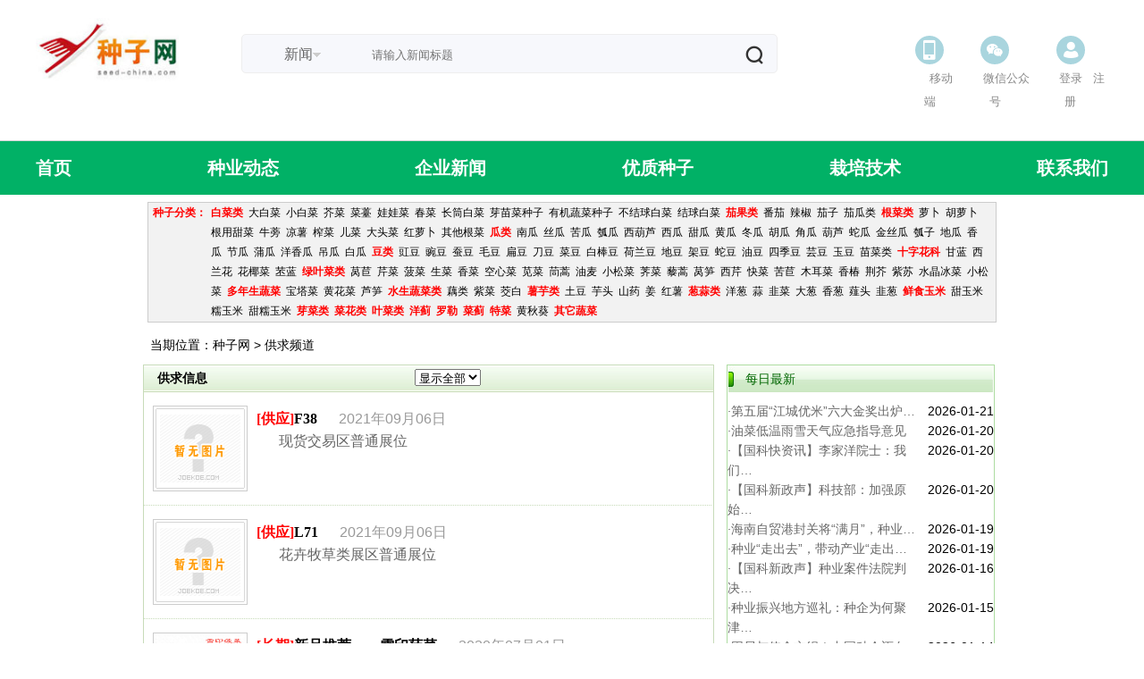

--- FILE ---
content_type: text/html; charset=utf-8
request_url: http://www.seed-china.com/SupplyInfo.aspx
body_size: 11503
content:

<!DOCTYPE html PUBLIC "-//W3C//DTD XHTML 1.0 Transitional//EN" "http://www.w3.org/TR/xhtml1/DTD/xhtml1-transitional.dtd">
<html xmlns="http://www.w3.org/1999/xhtml">
<head id="Head1"><title>
	种子网-天鸿种子网- 供求库,产品大全
</title><meta content="种子网-天鸿种子网-中国种子行业最具实力电子商务平台！辣椒种子,花卉种子，蔬菜种子，水稻种子，玉米种子，武汉种子交易会，广州种子交易会，中国种业门户，种业" name="description" /><meta content="种子网,天鸿种子网,中国种子网,辣椒种子,辣椒,西红柿,黄瓜,土豆,冬瓜,蒜苗,红椒,长茄,长豆角,四季豆,洋葱头,密本南瓜,南宁椒,尖椒,泡椒" name="keywords" /><meta http-equiv="Content-Type" content="text/html; charset=utf-8" /><link href="/new/Common.css" rel="stylesheet" type="text/css" /><link href="/css/20110829Sty.css" rel="stylesheet" type="text/css" />
    <script src="/New/Common.js" type="text/javascript"></script>
    <script src="/js/tools.js" type="text/javascript"></script>

</head>
<body>
    <form name="form1" method="post" action="SupplyInfo.aspx" id="form1">
<div>
<input type="hidden" name="__EVENTTARGET" id="__EVENTTARGET" value="" />
<input type="hidden" name="__EVENTARGUMENT" id="__EVENTARGUMENT" value="" />
<input type="hidden" name="__LASTFOCUS" id="__LASTFOCUS" value="" />
<input type="hidden" name="__VIEWSTATE" id="__VIEWSTATE" value="/[base64]/mnJ8FNTQ0MTAe5paw5ZOB5o6o6I2Q4oCU4oCU6Zuq5Y2w6I+g6I+cETIwMjDlubQwN+aciDAx5peliwIJ5ZOB56eN5Li76KaB5oCn54q277ya5Y+254mH5Y215ZyG5b2i77yM6aKc6Imy5rex57u/5rK55Lqu77yM5YWJ5rO95bqm5aW977yb5qCq5Z6L55u056uL77yM5p+U6Z+n5oCn5aW977yM5piT5o2G5omO77yb55Sf6ZW/6YCf5bqm6L6D5b+r77yM6ICQ5oq96Ja577yM5q2j5bi45rCU5YCZ5pKt56eN5ZCOMzU0NeWkqe+8jOakjeagqumrmOW6pjI1MzDljpjnsbPljbPlj6/ph4fmlLbjgILmipfpnInpnJznl4XvvIgxMTEsMTMsMTUsMTblj7fnlJ/nkIblsI/np43vvInjgIJkAgMPZBYCZg8VBwU1NDQwOR8yMDIwMDYvMjAyMDA2MzAxNjM5MzY3NTkyMjIuanBnBumVv+acnwU1NDQwOQzmtKXogJjmuK/oj5wRMjAyMOW5tDA25pyIMzDml6XhAgnlk4Hnp43kuLvopoHmgKfnirYJ5paw6IKy5oiQ55qE6auY5ZOB6LSo55m96I+c77yM5Y+j5oSf6ISG55Sc77yM5biu6JaE5peg57qk57u077yM54O554KS6bKc6aOf6aOO5ZGz5L+x5L2z77yM55Sf6ZW/5pyfODDlpKnlt6blj7PvvIzlpJblvaLngq7lvLnnirbvvIzlpJbluK7jgIHlpJblj7blnYfkuLrmt7Hnu7/oibLvvIzlv4Plj7bpu4TvvIzllYblk4HmgKfnirblpb3vvIzlk4HotKjkvJjnp4DvvIzluILlnLrllK7ku7fpq5jvvIzmipfnl4XvvIzmipfpgIbmgKflvLrvvIzogJDotK7ov5DvvIzpgILlrpzpq5jnq6/luILlnLrnmoTln7rlnLDnp43mpI3jgIIJ5Li76KaB5qC95Z+55o6q5pa9CQkJCQkJ5pKt56eNLi4uZAIED2QWAmYPFQcFNTQ0MDgfMjAyMDA2LzIwMjAwNjMwMTYyMDEyNjUzNzU5LmpwZwbplb/[base64]/[base64]/5pyfBTU0NDA3DOmbquWNsEVQLTAxMhEyMDIw5bm0MDbmnIgxNuaXpXYJ56u55Lid6IyE57G75Z6L77yM5qCq5b2i55u056uL77yM6ZW/5Yq/6L6D5by677yM6L+e57ut5Z2Q5p6c6IO95Yqb5by677yM5LiK57Sr55m95p2h57q555u46Ze077yM5Y+j5oSf5aW977yM5Lqn6YeP6auYZAIGD2QWAmYPFQcFNTQ0MDYfMjAyMDA2LzIwMjAwNjE2MTQyODE4NjQwNDU5LnBuZwbplb/mnJ8FNTQ0MDYM6Zuq5Y2wRVAtMDE5ETIwMjDlubQwNuaciDE25pelswEJ5pep54af5ZyG6IyE5ZOB56eN44CC5qSN5qCq6ZW/5Yq/[base64]/[base64]/[base64]/ntKvpu5HojITvvIzmoKrlvaLnm7Tnq4vvvIzlj7boibLmt7Hnu7/vvIzov57nu63lnZDmnpzog73lipvlvLrjgILmnpzlvaLmo5LnirbvvIzmnpzplb8yNTMw5Y6Y57Gz77yM5p6c5a6e5qiq5b6ENjfljpjnsbPvvIzlhYnms73luqblpb3vvIzmnpznmq7lhYnmu5HvvIzmnpzogonmnb7ova/vvIzlkYjmt6Hnu7/oibLvvIzlj6PmhJ/lpb3vvIzllYblk4HmgKfkvbPjgIIJZAIJD2QWAmYPFQcFNTQ0MDMfMjAyMDA2LzIwMjAwNjE2MTM0NDU2MDkwNjQxLmpwZwbplb/mnJ8FNTQ0MDMM6Zuq5Y2wRVAtMDE2ETIwMjDlubQwNuaciDE25pel/gEJ57Sr6buR6ZW/6IyE77yM5qCq5b2i55u056uL77yM6ZW/5Yq/6L6D5by677yM6L+e57ut5Z2Q5p6c6IO95Yqb44CC5p6c5a6e57Sr6buR6Imy77yM5rK55Lqu5YWJ5ruR77yM5YWJ5rO95bqm5aW977yM5p6c5b2i6aG655u077yM5p6c6ZW/[base64]/5pyfBTU0NDAyDOmbquWNsEVQLTAxNREyMDIw5bm0MDbmnIgxNuaXpdwBCeaXqeeGn+e0q+m7kemVv+iMhO+8jOagquW9ouebtOeri++8jOmVv+WKv+W8uu+8jOiKgumXtOefre+8jOi/[base64]/5pyfBTU0NDAxDOmbquWNsEVQLTAyMBEyMDIw5bm0MDbmnIgxNeaXpboB5Lit5pep54af57Sr6ZW/6IyE77yM5qCq5b2i55u056uL77yM6ZW/5Yq/5by677yM6L+e57ut57uT5p6c5oCn5aW944CC5p6c5a6e57Sr6buR6Imy77yM5rK55Lqu44CC5p6c5b2i6aG655u077yM5p6c6ZW/MzXljpjnsbPlt6blj7PvvIzmnpzlrp7mqKrlvoQ1NmNt44CC6ICQ5L2O5rip5byx5YWJ77yM6YCC5bqU5oCn5bm/44CCZAIHDw8WAh4LUmVjb3JkY291bnQCquMBZGQCCQ8WAh8AAgoWFGYPZBYCZg8VAwU1MzczMjDnrKzkupTlsYrigJzmsZ/[base64]/lo7DjgJHnp5HmioDpg6jvvJrliqDlvLrljp/[base64]/[base64]/5ZG95Lqk57uH77yB5Lit5Zu956eN5LyB6L+I5ZCR5pu04oCmCjIwMjYtMDEtMTRkAgkPZBYCZg8VAwU1MzcyMiwxMuaciOiUrOiPnOWcsOWktOS7t+mrmOS9jeWbnuiQve+8m+mihOiuoeKApgoyMDI2LTAxLTE0ZGRS9iY9IDNOPd9EQtQ1sZFZG4Oxqg==" />
</div>

<script type="text/javascript">
//<![CDATA[
var theForm = document.forms['form1'];
if (!theForm) {
    theForm = document.form1;
}
function __doPostBack(eventTarget, eventArgument) {
    if (!theForm.onsubmit || (theForm.onsubmit() != false)) {
        theForm.__EVENTTARGET.value = eventTarget;
        theForm.__EVENTARGUMENT.value = eventArgument;
        theForm.submit();
    }
}
//]]>
</script>


<div>

	<input type="hidden" name="__VIEWSTATEGENERATOR" id="__VIEWSTATEGENERATOR" value="29BFCEC2" />
</div>
   
<link href="/css/index.css?v=3.5" rel="stylesheet" />
<script src="/js/jquery2.00.min.js"></script>
<script>
    function GetSear() {            
        var type = $(".select_txt").text();
        var keywords = $('#searchPlaceholder').val();
        var url = "";
        if (!keywords) {
            alert('请输入搜索关键字')
            return false;
        }
        if (type == "新闻") {
            url = "News.aspx?seaValue=" + encodeURI(keywords);
        }
        else {
            url = "https://www.taoseed.com/search/searchAd?keywords=" + encodeURI(keywords);
        }
        location.href=url;
    }
</script>
<div class="head" style="height:auto;">
    <div class="wrap">
        <a href="/default.aspx"><img src="/images/logo2024.jpg?v=1" class="logo"/></a>      
          <div class="searchbox">
            <div class="mod_select">
                <div class="select_box">
                    <span class="select_txt">新闻</span>
                    <span class="select-icon"></span>
                    <ul class="option">
                        <li>新闻</li>
                        <li>种子</li>                            
                    </ul>
                </div>
            </div>    
                <input type="hidden" name="" value="新闻" id="select_value"/>
                <input type="text" name="" id="searchPlaceholder" class="import" placeholder="请输入新闻标题"/>
                <input type="button" value="&#xe61c;" class="btn-search"  onclick="GetSear()"/>    
          </div>


        <div class="icon">
            <ul>
                <li><i>&#xe6e0;</i><p>移动端</p><div><img src="/images/wap.jpg"/></div></li>
                <li><i>&#xe6e4;</i><p>微信公众号</p><div><img src="/images/qrcode.jpg"/></div></li>
                <li><i>&#xe653;</i><p><a href="http://www.seed-china.com/user/login.aspx">登录</a>&nbsp;&nbsp;
                    <a href="/user/Reg.aspx">注册</a></p></li>
            </ul>
        </div>
        <div class="clear"></div>
    </div>
</div>

    <div class="hnav">
        <ul class="wrap">
            <li><a href="default.aspx"></a></li>
            <li><a href="news.aspx"></a></li>
            <li><a href="article.aspx"></a></li>
            <li><a href="https://www.taoseed.com" target="_blank"></a></li>
            <li><a href="technology.aspx"></a></li>
            <li><a href="articleDetail.aspx?type=company&id=952"></a></li>
        </ul>
    </div> 
<!---end head--->
<div style=" margin:8px auto;"  class="width_960"><iframe src="/Type_List.aspx" scrolling=no width=960 height=140 frameborder=0></iframe></div>
        <div class="width_960" style="line-height: 24px; text-align: left;">&nbsp;&nbsp;当期位置：种子网&nbsp;&gt;&nbsp;供求频道</div>                  
    <table cellspacing="0" cellpadding="0"   class="width_960" align="center" border="0" style="margin:10px auto;">
            <tr>
                <td valign="top" width="639">
                    <div class="Pro" style="overflow:hidden;">
                        <div class="Pro_Nav">供求信息&nbsp;&nbsp;&nbsp;&nbsp;&nbsp;&nbsp;&nbsp;&nbsp;&nbsp;&nbsp;&nbsp;&nbsp;&nbsp;&nbsp;&nbsp;&nbsp;&nbsp;&nbsp;&nbsp;&nbsp;&nbsp;&nbsp;&nbsp;&nbsp;&nbsp;&nbsp;&nbsp;&nbsp;&nbsp;&nbsp;&nbsp;&nbsp;&nbsp;&nbsp;&nbsp;&nbsp;&nbsp;&nbsp;&nbsp;&nbsp;&nbsp;&nbsp;&nbsp;&nbsp;&nbsp;&nbsp;&nbsp;&nbsp;&nbsp;&nbsp;&nbsp;&nbsp;&nbsp;&nbsp;&nbsp;&nbsp;&nbsp;
                        <select name="DDl" onchange="javascript:setTimeout('__doPostBack(\'DDl\',\'\')', 0)" id="DDl">
	<option selected="selected" value="SupplyInfo.aspx?type=''">显示全部</option>
	<option value="SupplyInfo.aspx?type='供应'">供应信息</option>
	<option value="SupplyInfo.aspx?type='求购'">求购信息</option>

</select></div>
                        <div style="width:100%; text-align:center;">
                            
                                    <div class="prolist">
                                        <a href="http://www.seed-china.com/Info.aspx?ModelId=8&Id=33617"><img src="http://www.seed-china.com/upload/supplyinfo/noPic.gif" id="proImg"/></a>
                                        <div class="prodes">
                                            <p class="font18"><b>[供应]</b><a href="http://www.seed-china.com/Info.aspx?ModelId=8&Id=33617">F38</a>&nbsp;&nbsp;&nbsp;&nbsp;&nbsp;&nbsp;<span>2021年09月06日</span></p>
                                            <p class="font19">现货交易区普通展位</p>
                                        </div>
                                    </div>
                                
                                    <div class="prolist">
                                        <a href="http://www.seed-china.com/Info.aspx?ModelId=8&Id=33939"><img src="http://www.seed-china.com/upload/supplyinfo/noPic.gif" id="proImg"/></a>
                                        <div class="prodes">
                                            <p class="font18"><b>[供应]</b><a href="http://www.seed-china.com/Info.aspx?ModelId=8&Id=33939">L71</a>&nbsp;&nbsp;&nbsp;&nbsp;&nbsp;&nbsp;<span>2021年09月06日</span></p>
                                            <p class="font19">花卉牧草类展区普通展位</p>
                                        </div>
                                    </div>
                                
                                    <div class="prolist">
                                        <a href="http://www.seed-china.com/Info.aspx?ModelId=8&Id=54410"><img src="http://www.seed-china.com/upload/supplyinfo/202007/20200701174941862749.jpg" id="proImg"/></a>
                                        <div class="prodes">
                                            <p class="font18"><b>[长期]</b><a href="http://www.seed-china.com/Info.aspx?ModelId=8&Id=54410">新品推荐——雪印菠菜</a>&nbsp;&nbsp;&nbsp;&nbsp;&nbsp;&nbsp;<span>2020年07月01日</span></p>
                                            <p class="font19">	品种主要性状：叶片卵圆形，颜色深绿油亮，光泽度好；株型直立，柔韧性好，易捆扎；生长速度较快，耐抽薹，正常气候播种后3545天，植株高度2530厘米即可采收。抗霉霜病（111,13,15,16号生理小种）。</p>
                                        </div>
                                    </div>
                                
                                    <div class="prolist">
                                        <a href="http://www.seed-china.com/Info.aspx?ModelId=8&Id=54409"><img src="http://www.seed-china.com/upload/supplyinfo/202006/20200630163936759222.jpg" id="proImg"/></a>
                                        <div class="prodes">
                                            <p class="font18"><b>[长期]</b><a href="http://www.seed-china.com/Info.aspx?ModelId=8&Id=54409">津耘港菜</a>&nbsp;&nbsp;&nbsp;&nbsp;&nbsp;&nbsp;<span>2020年06月30日</span></p>
                                            <p class="font19">	品种主要性状	新育成的高品质白菜，口感脆甜，帮薄无纤维，烹炒鲜食风味俱佳，生长期80天左右，外形炮弹状，外帮、外叶均为深绿色，心叶黄，商品性状好，品质优秀，市场售价高，抗病，抗逆性强，耐贮运，适宜高端市场的基地种植。	主要栽培措施						播种...</p>
                                        </div>
                                    </div>
                                
                                    <div class="prolist">
                                        <a href="http://www.seed-china.com/Info.aspx?ModelId=8&Id=54408"><img src="http://www.seed-china.com/upload/supplyinfo/202006/20200630162012653759.jpg" id="proImg"/></a>
                                        <div class="prodes">
                                            <p class="font18"><b>[长期]</b><a href="http://www.seed-china.com/Info.aspx?ModelId=8&Id=54408">津宝擗帮菜</a>&nbsp;&nbsp;&nbsp;&nbsp;&nbsp;&nbsp;<span>2020年06月30日</span></p>
                                            <p class="font19">	品种主要性状	新育成的白菜品种，株型直立紧凑，叶色绿，叶面较平展，外帮绿而宽，采收期长，易捆绑，高抗病毒病，霜霉病和软腐病，风味品质优良。	适宜种植区域和主要栽培措施	适合东三省春、夏、秋作擗帮菜栽培，春季需在保护地种植，每亩种植3000株左右，...</p>
                                        </div>
                                    </div>
                                
                                    <div class="prolist">
                                        <a href="http://www.seed-china.com/Info.aspx?ModelId=8&Id=54407"><img src="http://www.seed-china.com/upload/supplyinfo/202006/20200616144252161925.jpg" id="proImg"/></a>
                                        <div class="prodes">
                                            <p class="font18"><b>[长期]</b><a href="http://www.seed-china.com/Info.aspx?ModelId=8&Id=54407">雪印EP-012</a>&nbsp;&nbsp;&nbsp;&nbsp;&nbsp;&nbsp;<span>2020年06月16日</span></p>
                                            <p class="font19">	竹丝茄类型，株形直立，长势较强，连续坐果能力强，上紫白条纹相间，口感好，产量高</p>
                                        </div>
                                    </div>
                                
                                    <div class="prolist">
                                        <a href="http://www.seed-china.com/Info.aspx?ModelId=8&Id=54406"><img src="http://www.seed-china.com/upload/supplyinfo/202006/20200616142818640459.png" id="proImg"/></a>
                                        <div class="prodes">
                                            <p class="font18"><b>[长期]</b><a href="http://www.seed-china.com/Info.aspx?ModelId=8&Id=54406">雪印EP-019</a>&nbsp;&nbsp;&nbsp;&nbsp;&nbsp;&nbsp;<span>2020年06月16日</span></p>
                                            <p class="font19">	早熟圆茄品种。植株长势强，株形直立，果形扁圆形，果皮黑亮有光泽，连续结果能力强，较耐低温弱光，产量高，保护地专用品种。	</p>
                                        </div>
                                    </div>
                                
                                    <div class="prolist">
                                        <a href="http://www.seed-china.com/Info.aspx?ModelId=8&Id=54405"><img src="http://www.seed-china.com/upload/supplyinfo/202006/20200616141545088676.png" id="proImg"/></a>
                                        <div class="prodes">
                                            <p class="font18"><b>[长期]</b><a href="http://www.seed-china.com/Info.aspx?ModelId=8&Id=54405">雪印EP-014</a>&nbsp;&nbsp;&nbsp;&nbsp;&nbsp;&nbsp;<span>2020年06月16日</span></p>
                                            <p class="font19">早熟圆茄类型，株形直立紧凑。果型近圆球形，果皮黑亮，果脐小，光泽度好，果肉浅绿色，口感好，单果重600800g。 适宜早春保护地栽培。</p>
                                        </div>
                                    </div>
                                
                                    <div class="prolist">
                                        <a href="http://www.seed-china.com/Info.aspx?ModelId=8&Id=54404"><img src="http://www.seed-china.com/upload/supplyinfo/202006/20200616135359802543.jpg" id="proImg"/></a>
                                        <div class="prodes">
                                            <p class="font18"><b>[长期]</b><a href="http://www.seed-china.com/Info.aspx?ModelId=8&Id=54404">雪印EP-018</a>&nbsp;&nbsp;&nbsp;&nbsp;&nbsp;&nbsp;<span>2020年06月16日</span></p>
                                            <p class="font19">	中早熟紫黑茄，株形直立，叶色深绿，连续坐果能力强。果形棒状，果长2530厘米，果实横径67厘米，光泽度好，果皮光滑，果肉松软，呈淡绿色，口感好，商品性佳。	</p>
                                        </div>
                                    </div>
                                
                                    <div class="prolist">
                                        <a href="http://www.seed-china.com/Info.aspx?ModelId=8&Id=54403"><img src="http://www.seed-china.com/upload/supplyinfo/202006/20200616134456090641.jpg" id="proImg"/></a>
                                        <div class="prodes">
                                            <p class="font18"><b>[长期]</b><a href="http://www.seed-china.com/Info.aspx?ModelId=8&Id=54403">雪印EP-016</a>&nbsp;&nbsp;&nbsp;&nbsp;&nbsp;&nbsp;<span>2020年06月16日</span></p>
                                            <p class="font19">	紫黑长茄，株形直立，长势较强，连续坐果能力。果实紫黑色，油亮光滑，光泽度好，果形顺直，果长30厘米左右，果实横径67厘米，产量高，抗逆性强，适合春秋拱棚及露地栽培，适应性广。</p>
                                        </div>
                                    </div>
                                
                                    <div class="prolist">
                                        <a href="http://www.seed-china.com/Info.aspx?ModelId=8&Id=54402"><img src="http://www.seed-china.com/upload/supplyinfo/202006/20200616114213985189.jpg" id="proImg"/></a>
                                        <div class="prodes">
                                            <p class="font18"><b>[长期]</b><a href="http://www.seed-china.com/Info.aspx?ModelId=8&Id=54402">雪印EP-015</a>&nbsp;&nbsp;&nbsp;&nbsp;&nbsp;&nbsp;<span>2020年06月16日</span></p>
                                            <p class="font19">	早熟紫黑长茄，株形直立，长势强，节间短，连续结果性好。果实紫黑色，黑亮光滑。果形棒状，顺直，果长2530厘米，果实横径56厘米，果肉硬，光泽度好，产量高。</p>
                                        </div>
                                    </div>
                                
                                    <div class="prolist">
                                        <a href="http://www.seed-china.com/Info.aspx?ModelId=8&Id=54401"><img src="http://www.seed-china.com/upload/supplyinfo/202006/20200615180048443173.jpg" id="proImg"/></a>
                                        <div class="prodes">
                                            <p class="font18"><b>[长期]</b><a href="http://www.seed-china.com/Info.aspx?ModelId=8&Id=54401">雪印EP-020</a>&nbsp;&nbsp;&nbsp;&nbsp;&nbsp;&nbsp;<span>2020年06月15日</span></p>
                                            <p class="font19">中早熟紫长茄，株形直立，长势强，连续结果性好。果实紫黑色，油亮。果形顺直，果长35厘米左右，果实横径56cm。耐低温弱光，适应性广。</p>
                                        </div>
                                    </div>
                                
                        </div>
                    </div>
                    <div cellpadding="0" cellspacing="1" border="0" align="right" width="780px" class="scott">                 
                  
<!-- AspNetPager V6.0.0 for VS2005  Copyright:2003-2006 Webdiyer (www.webdiyer.com) -->
<div id="AspNetPager1">
	<a disabled="true" style="margin-right:5px;">首页</a><a disabled="true" style="margin-right:5px;">上一页</a><span class="current" style="margin-right:5px;">1</span><a href="javascript:__doPostBack('AspNetPager1','2')" style="margin-right:5px;">2</a><a href="javascript:__doPostBack('AspNetPager1','3')" style="margin-right:5px;">3</a><a href="javascript:__doPostBack('AspNetPager1','4')" style="margin-right:5px;">4</a><a href="javascript:__doPostBack('AspNetPager1','5')" style="margin-right:5px;">5</a><a href="javascript:__doPostBack('AspNetPager1','6')" style="margin-right:5px;">6</a><a href="javascript:__doPostBack('AspNetPager1','7')" style="margin-right:5px;">7</a><a href="javascript:__doPostBack('AspNetPager1','8')" style="margin-right:5px;">8</a><a href="javascript:__doPostBack('AspNetPager1','9')" style="margin-right:5px;">9</a><a href="javascript:__doPostBack('AspNetPager1','10')" style="margin-right:5px;">10</a><span style="margin-right:5px;"><a href="javascript:__doPostBack('AspNetPager1','11')">...</a></span><a href="javascript:__doPostBack('AspNetPager1','2')" style="margin-right:5px;">下一页</a><a href="javascript:__doPostBack('AspNetPager1','2425')" style="margin-right:5px;">尾页</a>
</div>
<!-- AspNetPager V6.0.0 for VS2005 End -->

&nbsp;&nbsp;
             </div>
                </td>
                
                <td valign="top" width="296">
                <div style="border: #ADDCA1 1px solid; width: 298px;">
                        <div style="background: url(new/images/Nav-298.jpg) no-repeat; width: 278px; line-height: 30px;
                            color: #006600; font-size: 14px; text-align: left; padding-left: 20px;">
                            每日最新</div>
                    <table cellspacing="0" cellpadding="0" width="100%" border="0" style="text-align:left; line-height:22px;padding:10px 0px;">
                        
                                <tr>
                                    <td width="75%"><a style="color: #666;" href="http://www.seed-china.com/Info.aspx?ModelId=1&Id=53732">·第五届“江城优米”六大金奖出炉…</a></td><td width="25%">2026-01-21</td>
                                </tr>
                            
                                <tr>
                                    <td width="75%"><a style="color: #666;" href="http://www.seed-china.com/Info.aspx?ModelId=1&Id=53731">·油菜低温雨雪天气应急指导意见</a></td><td width="25%">2026-01-20</td>
                                </tr>
                            
                                <tr>
                                    <td width="75%"><a style="color: #666;" href="http://www.seed-china.com/Info.aspx?ModelId=1&Id=53729">·【国科快资讯】李家洋院士：我们…</a></td><td width="25%">2026-01-20</td>
                                </tr>
                            
                                <tr>
                                    <td width="75%"><a style="color: #666;" href="http://www.seed-china.com/Info.aspx?ModelId=1&Id=53728">·【国科新政声】科技部：加强原始…</a></td><td width="25%">2026-01-20</td>
                                </tr>
                            
                                <tr>
                                    <td width="75%"><a style="color: #666;" href="http://www.seed-china.com/Info.aspx?ModelId=1&Id=53727">·海南自贸港封关将“满月”，种业…</a></td><td width="25%">2026-01-19</td>
                                </tr>
                            
                                <tr>
                                    <td width="75%"><a style="color: #666;" href="http://www.seed-china.com/Info.aspx?ModelId=1&Id=53726">·种业“走出去”，带动产业“走出…</a></td><td width="25%">2026-01-19</td>
                                </tr>
                            
                                <tr>
                                    <td width="75%"><a style="color: #666;" href="http://www.seed-china.com/Info.aspx?ModelId=1&Id=53725">·【国科新政声】种业案件法院判决…</a></td><td width="25%">2026-01-16</td>
                                </tr>
                            
                                <tr>
                                    <td width="75%"><a style="color: #666;" href="http://www.seed-china.com/Info.aspx?ModelId=1&Id=53724">·种业振兴地方巡礼：种企为何聚津…</a></td><td width="25%">2026-01-15</td>
                                </tr>
                            
                                <tr>
                                    <td width="75%"><a style="color: #666;" href="http://www.seed-china.com/Info.aspx?ModelId=1&Id=53723">·困局与使命交织！中国种企迈向更…</a></td><td width="25%">2026-01-14</td>
                                </tr>
                            
                                <tr>
                                    <td width="75%"><a style="color: #666;" href="http://www.seed-china.com/Info.aspx?ModelId=1&Id=53722">·12月蔬菜地头价高位回落；预计…</a></td><td width="25%">2026-01-14</td>
                                </tr>
                            
                    </table>
                    </div>
                    <div style="margin-top: 10px; border: #ADDCA1 1px solid; width: 298px;">
                        <div style="background: url(new/images/Nav-298.jpg) no-repeat; width: 278px; line-height: 30px;
                            color: #006600; font-size: 14px; text-align: left; padding-left: 20px;">
                            您的建议和意见</div>
                    <div style="text-align:left;"></div>
                    </div></td></tr>
    </table>

  
  
  <!--copyright-->
      
    <div class="foot">
         <div class="nav">
             <div class="wrap">
                 <ul>
                     <li><a href="articleDetail.aspx?type=company&id=949">网站简介</a></li>
                     <li><a href="articleDetail.aspx?type=company&id=950">网站地图</a></li>
                     <li><a href="articleDetail.aspx?type=company&id=951">广告合作</a></li>
                     <li><a href="#">本站律师</a></li>
                     <li><a href="articleDetail.aspx?type=company&id=952">联系方式</a></li>
                     <li><a href="http://www.seed-china.com/user/Reg.aspx">免费注册</a></li>
                     <li><a href="http://www.seed-china.com/user/login.aspx">会员登录</a></li>
                 </ul>
             </div>
         </div>
         <div class="copy wrap">
             <div class="contact" style="text-align:left;">
                 Copyright © 武汉天鸿智成信息科技有限公司      <a href="http://beian.miit.gov.cn/" target="_blank">鄂ICP备12010557号</a><br />                 地址：湖北省武汉市洪山区野芷湖西路创意天地11号楼902<br />                  手机号：15926298088
             </div>
             <div class="qrcode">
                 <img src="/images/qrcode.jpg"/>
                 <p>微信公众号</p>
             </div>
         </div>
     </div>
     <script type="text/javascript">
         $(function () {
             //search
             $(".select_box").click(function (event) {
                 event.stopPropagation();
                 $(this).find(".option").toggle();
                 $(this).parent().siblings().find(".option").hide();
             });
             $(document).click(function (event) {
                 var eo = $(event.target);
                 if ($(".select_box").is(":visible") && eo.attr("class") != "option" && !eo.parent(".option").length)
                     $('.option').hide();
             });
             $(".option li").click(function () {
                 var check_value = $(this).text();
                 var zlValue = $('.option li:eq(1)').html();
                 $(this).parent().siblings(".select_txt").text(check_value);
                 $("#select_value").val(check_value);
                 if (check_value == zlValue) {
                     $('#searchPlaceholder').prop('placeholder', '请输入种子名称');
                 } else {
                     $('#searchPlaceholder').prop('placeholder', '请输入新闻标题');
                 }
             });
         })
     </script>
    
    </form>
</body>
</html>



--- FILE ---
content_type: text/html; charset=utf-8
request_url: http://www.seed-china.com/Type_List.aspx
body_size: 3031
content:


<!DOCTYPE html PUBLIC "-//W3C//DTD XHTML 1.0 Transitional//EN" "http://www.w3.org/TR/xhtml1/DTD/xhtml1-transitional.dtd">
<html xmlns="http://www.w3.org/1999/xhtml">
<head><title>
	种子网—产品分类导航
</title>
    <style type="text/css">
    body { font-size:12px; margin:0px auto; padding:0px;}
    a:link { color:#000000;  text-decoration:none;}
    a:visited { color:#000000;  text-decoration:none;}
    a:hover { color:#ff0000;  text-decoration:underline;}
    .link_1{text-align: left; line-height: 22px; font-weight:bold;}
    .link_1 a:link { color:#ff0000;  text-decoration:none;}
    .link_1 a:visited { color:#ff0000;  text-decoration:none;}
    .link_1 a:hover { color:#ff0000;  text-decoration:underline;}
    </style>
</head>
<body>
    <form name="form1" method="post" action="Type_List.aspx" id="form1">
<div>
<input type="hidden" name="__VIEWSTATE" id="__VIEWSTATE" value="/wEPDwUKMTM4ODE3NTkxNGRkizr8I+jNFYhUOap7UhH37TUFdOE=" />
</div>

<div>

	<input type="hidden" name="__VIEWSTATEGENERATOR" id="__VIEWSTATEGENERATOR" value="DD0435C8" />
</div>
    <div style="width:948px;height:133px; border:#ccc 1px solid; line-height:22px; margin:0px auto; background-color:#F2F2F2;">
    <div style="color: #333333; font-weight: bold; text-align:center; float:left; width:70px; color:#ff0000;">
        种子分类：</div>
    <div style="color: #333333; width:870px; float:left;">
        
                <span  class="link_1"><a href='supplylist.aspx?fieldname=colid&colid=11&Search=1' target="_blank">白菜类</a></span>&nbsp;
                        
                        <span style="text-align: left; line-height: 22px;"><a href='supplylist.aspx?fieldname=colid&colid=116&Search=1' target="_blank">大白菜</a></span>&nbsp;
                        
                        <span style="text-align: left; line-height: 22px;"><a href='supplylist.aspx?fieldname=colid&colid=111&Search=1' target="_blank">小白菜</a></span>&nbsp;
                        
                        <span style="text-align: left; line-height: 22px;"><a href='supplylist.aspx?fieldname=colid&colid=112&Search=1' target="_blank">芥菜</a></span>&nbsp;
                        
                        <span style="text-align: left; line-height: 22px;"><a href='supplylist.aspx?fieldname=colid&colid=115&Search=1' target="_blank">菜薹</a></span>&nbsp;
                        
                        <span style="text-align: left; line-height: 22px;"><a href='supplylist.aspx?fieldname=colid&colid=117&Search=1' target="_blank">娃娃菜</a></span>&nbsp;
                        
                        <span style="text-align: left; line-height: 22px;"><a href='supplylist.aspx?fieldname=colid&colid=11660&Search=1' target="_blank">春菜</a></span>&nbsp;
                        
                        <span style="text-align: left; line-height: 22px;"><a href='supplylist.aspx?fieldname=colid&colid=11691&Search=1' target="_blank">长筒白菜</a></span>&nbsp;
                        
                        <span style="text-align: left; line-height: 22px;"><a href='supplylist.aspx?fieldname=colid&colid=11783&Search=1' target="_blank">芽苗菜种子</a></span>&nbsp;
                        
                        <span style="text-align: left; line-height: 22px;"><a href='supplylist.aspx?fieldname=colid&colid=11786&Search=1' target="_blank">有机蔬菜种子</a></span>&nbsp;
                        
                        <span style="text-align: left; line-height: 22px;"><a href='supplylist.aspx?fieldname=colid&colid=11956&Search=1' target="_blank">不结球白菜</a></span>&nbsp;
                        
                        <span style="text-align: left; line-height: 22px;"><a href='supplylist.aspx?fieldname=colid&colid=11957&Search=1' target="_blank">结球白菜</a></span>&nbsp;
                        
            
                <span  class="link_1"><a href='supplylist.aspx?fieldname=colid&colid=13&Search=1' target="_blank">茄果类</a></span>&nbsp;
                        
                        <span style="text-align: left; line-height: 22px;"><a href='supplylist.aspx?fieldname=colid&colid=131&Search=1' target="_blank">番茄</a></span>&nbsp;
                        
                        <span style="text-align: left; line-height: 22px;"><a href='supplylist.aspx?fieldname=colid&colid=132&Search=1' target="_blank">辣椒</a></span>&nbsp;
                        
                        <span style="text-align: left; line-height: 22px;"><a href='supplylist.aspx?fieldname=colid&colid=134&Search=1' target="_blank">茄子</a></span>&nbsp;
                        
                        <span style="text-align: left; line-height: 22px;"><a href='supplylist.aspx?fieldname=colid&colid=11658&Search=1' target="_blank">茄瓜类</a></span>&nbsp;
                        
            
                <span  class="link_1"><a href='supplylist.aspx?fieldname=colid&colid=12&Search=1' target="_blank">根菜类</a></span>&nbsp;
                        
                        <span style="text-align: left; line-height: 22px;"><a href='supplylist.aspx?fieldname=colid&colid=121&Search=1' target="_blank">萝卜</a></span>&nbsp;
                        
                        <span style="text-align: left; line-height: 22px;"><a href='supplylist.aspx?fieldname=colid&colid=123&Search=1' target="_blank">胡萝卜</a></span>&nbsp;
                        
                        <span style="text-align: left; line-height: 22px;"><a href='supplylist.aspx?fieldname=colid&colid=124&Search=1' target="_blank">根用甜菜</a></span>&nbsp;
                        
                        <span style="text-align: left; line-height: 22px;"><a href='supplylist.aspx?fieldname=colid&colid=128&Search=1' target="_blank">牛蒡</a></span>&nbsp;
                        
                        <span style="text-align: left; line-height: 22px;"><a href='supplylist.aspx?fieldname=colid&colid=11689&Search=1' target="_blank">凉薯</a></span>&nbsp;
                        
                        <span style="text-align: left; line-height: 22px;"><a href='supplylist.aspx?fieldname=colid&colid=11765&Search=1' target="_blank">榨菜</a></span>&nbsp;
                        
                        <span style="text-align: left; line-height: 22px;"><a href='supplylist.aspx?fieldname=colid&colid=11767&Search=1' target="_blank">儿菜</a></span>&nbsp;
                        
                        <span style="text-align: left; line-height: 22px;"><a href='supplylist.aspx?fieldname=colid&colid=11768&Search=1' target="_blank">大头菜</a></span>&nbsp;
                        
                        <span style="text-align: left; line-height: 22px;"><a href='supplylist.aspx?fieldname=colid&colid=11773&Search=1' target="_blank">红萝卜</a></span>&nbsp;
                        
                        <span style="text-align: left; line-height: 22px;"><a href='supplylist.aspx?fieldname=colid&colid=125&Search=1' target="_blank">其他根菜</a></span>&nbsp;
                        
            
                <span  class="link_1"><a href='supplylist.aspx?fieldname=colid&colid=14&Search=1' target="_blank">瓜类</a></span>&nbsp;
                        
                        <span style="text-align: left; line-height: 22px;"><a href='supplylist.aspx?fieldname=colid&colid=141&Search=1' target="_blank">南瓜</a></span>&nbsp;
                        
                        <span style="text-align: left; line-height: 22px;"><a href='supplylist.aspx?fieldname=colid&colid=142&Search=1' target="_blank">丝瓜</a></span>&nbsp;
                        
                        <span style="text-align: left; line-height: 22px;"><a href='supplylist.aspx?fieldname=colid&colid=143&Search=1' target="_blank">苦瓜</a></span>&nbsp;
                        
                        <span style="text-align: left; line-height: 22px;"><a href='supplylist.aspx?fieldname=colid&colid=144&Search=1' target="_blank">瓠瓜</a></span>&nbsp;
                        
                        <span style="text-align: left; line-height: 22px;"><a href='supplylist.aspx?fieldname=colid&colid=145&Search=1' target="_blank">西葫芦</a></span>&nbsp;
                        
                        <span style="text-align: left; line-height: 22px;"><a href='supplylist.aspx?fieldname=colid&colid=146&Search=1' target="_blank">西瓜</a></span>&nbsp;
                        
                        <span style="text-align: left; line-height: 22px;"><a href='supplylist.aspx?fieldname=colid&colid=147&Search=1' target="_blank">甜瓜</a></span>&nbsp;
                        
                        <span style="text-align: left; line-height: 22px;"><a href='supplylist.aspx?fieldname=colid&colid=148&Search=1' target="_blank">黄瓜</a></span>&nbsp;
                        
                        <span style="text-align: left; line-height: 22px;"><a href='supplylist.aspx?fieldname=colid&colid=149&Search=1' target="_blank">冬瓜</a></span>&nbsp;
                        
                        <span style="text-align: left; line-height: 22px;"><a href='supplylist.aspx?fieldname=colid&colid=1411&Search=1' target="_blank">胡瓜</a></span>&nbsp;
                        
                        <span style="text-align: left; line-height: 22px;"><a href='supplylist.aspx?fieldname=colid&colid=1412&Search=1' target="_blank">角瓜</a></span>&nbsp;
                        
                        <span style="text-align: left; line-height: 22px;"><a href='supplylist.aspx?fieldname=colid&colid=1414&Search=1' target="_blank">葫芦</a></span>&nbsp;
                        
                        <span style="text-align: left; line-height: 22px;"><a href='supplylist.aspx?fieldname=colid&colid=1415&Search=1' target="_blank">蛇瓜</a></span>&nbsp;
                        
                        <span style="text-align: left; line-height: 22px;"><a href='supplylist.aspx?fieldname=colid&colid=1435&Search=1' target="_blank">金丝瓜</a></span>&nbsp;
                        
                        <span style="text-align: left; line-height: 22px;"><a href='supplylist.aspx?fieldname=colid&colid=11505&Search=1' target="_blank">瓠子</a></span>&nbsp;
                        
                        <span style="text-align: left; line-height: 22px;"><a href='supplylist.aspx?fieldname=colid&colid=11506&Search=1' target="_blank">地瓜</a></span>&nbsp;
                        
                        <span style="text-align: left; line-height: 22px;"><a href='supplylist.aspx?fieldname=colid&colid=11507&Search=1' target="_blank">香瓜</a></span>&nbsp;
                        
                        <span style="text-align: left; line-height: 22px;"><a href='supplylist.aspx?fieldname=colid&colid=11612&Search=1' target="_blank">节瓜</a></span>&nbsp;
                        
                        <span style="text-align: left; line-height: 22px;"><a href='supplylist.aspx?fieldname=colid&colid=11629&Search=1' target="_blank">蒲瓜</a></span>&nbsp;
                        
                        <span style="text-align: left; line-height: 22px;"><a href='supplylist.aspx?fieldname=colid&colid=11648&Search=1' target="_blank">洋香瓜</a></span>&nbsp;
                        
                        <span style="text-align: left; line-height: 22px;"><a href='supplylist.aspx?fieldname=colid&colid=11659&Search=1' target="_blank">吊瓜</a></span>&nbsp;
                        
                        <span style="text-align: left; line-height: 22px;"><a href='supplylist.aspx?fieldname=colid&colid=11822&Search=1' target="_blank">白瓜</a></span>&nbsp;
                        
            
                <span  class="link_1"><a href='supplylist.aspx?fieldname=colid&colid=15&Search=1' target="_blank">豆类</a></span>&nbsp;
                        
                        <span style="text-align: left; line-height: 22px;"><a href='supplylist.aspx?fieldname=colid&colid=151&Search=1' target="_blank">豇豆</a></span>&nbsp;
                        
                        <span style="text-align: left; line-height: 22px;"><a href='supplylist.aspx?fieldname=colid&colid=152&Search=1' target="_blank">豌豆</a></span>&nbsp;
                        
                        <span style="text-align: left; line-height: 22px;"><a href='supplylist.aspx?fieldname=colid&colid=153&Search=1' target="_blank">蚕豆</a></span>&nbsp;
                        
                        <span style="text-align: left; line-height: 22px;"><a href='supplylist.aspx?fieldname=colid&colid=154&Search=1' target="_blank">毛豆</a></span>&nbsp;
                        
                        <span style="text-align: left; line-height: 22px;"><a href='supplylist.aspx?fieldname=colid&colid=155&Search=1' target="_blank">扁豆</a></span>&nbsp;
                        
                        <span style="text-align: left; line-height: 22px;"><a href='supplylist.aspx?fieldname=colid&colid=156&Search=1' target="_blank">刀豆</a></span>&nbsp;
                        
                        <span style="text-align: left; line-height: 22px;"><a href='supplylist.aspx?fieldname=colid&colid=157&Search=1' target="_blank">菜豆</a></span>&nbsp;
                        
                        <span style="text-align: left; line-height: 22px;"><a href='supplylist.aspx?fieldname=colid&colid=158&Search=1' target="_blank">白棒豆</a></span>&nbsp;
                        
                        <span style="text-align: left; line-height: 22px;"><a href='supplylist.aspx?fieldname=colid&colid=159&Search=1' target="_blank">荷兰豆</a></span>&nbsp;
                        
                        <span style="text-align: left; line-height: 22px;"><a href='supplylist.aspx?fieldname=colid&colid=1510&Search=1' target="_blank">地豆</a></span>&nbsp;
                        
                        <span style="text-align: left; line-height: 22px;"><a href='supplylist.aspx?fieldname=colid&colid=1511&Search=1' target="_blank">架豆</a></span>&nbsp;
                        
                        <span style="text-align: left; line-height: 22px;"><a href='supplylist.aspx?fieldname=colid&colid=1512&Search=1' target="_blank">蛇豆</a></span>&nbsp;
                        
                        <span style="text-align: left; line-height: 22px;"><a href='supplylist.aspx?fieldname=colid&colid=11508&Search=1' target="_blank">油豆</a></span>&nbsp;
                        
                        <span style="text-align: left; line-height: 22px;"><a href='supplylist.aspx?fieldname=colid&colid=11543&Search=1' target="_blank">四季豆</a></span>&nbsp;
                        
                        <span style="text-align: left; line-height: 22px;"><a href='supplylist.aspx?fieldname=colid&colid=11638&Search=1' target="_blank">芸豆</a></span>&nbsp;
                        
                        <span style="text-align: left; line-height: 22px;"><a href='supplylist.aspx?fieldname=colid&colid=11661&Search=1' target="_blank">玉豆</a></span>&nbsp;
                        
                        <span style="text-align: left; line-height: 22px;"><a href='supplylist.aspx?fieldname=colid&colid=11690&Search=1' target="_blank">苗菜类</a></span>&nbsp;
                        
            
                <span  class="link_1"><a href='supplylist.aspx?fieldname=colid&colid=11540&Search=1' target="_blank">十字花科</a></span>&nbsp;
                        
                        <span style="text-align: left; line-height: 22px;"><a href='supplylist.aspx?fieldname=colid&colid=113&Search=1' target="_blank">甘蓝</a></span>&nbsp;
                        
                        <span style="text-align: left; line-height: 22px;"><a href='supplylist.aspx?fieldname=colid&colid=118&Search=1' target="_blank">西兰花</a></span>&nbsp;
                        
                        <span style="text-align: left; line-height: 22px;"><a href='supplylist.aspx?fieldname=colid&colid=1115&Search=1' target="_blank">花椰菜</a></span>&nbsp;
                        
                        <span style="text-align: left; line-height: 22px;"><a href='supplylist.aspx?fieldname=colid&colid=11551&Search=1' target="_blank">苤蓝</a></span>&nbsp;
                        
            
                <span  class="link_1"><a href='supplylist.aspx?fieldname=colid&colid=11491&Search=1' target="_blank">绿叶菜类</a></span>&nbsp;
                        
                        <span style="text-align: left; line-height: 22px;"><a href='supplylist.aspx?fieldname=colid&colid=126&Search=1' target="_blank">莴苣</a></span>&nbsp;
                        
                        <span style="text-align: left; line-height: 22px;"><a href='supplylist.aspx?fieldname=colid&colid=175&Search=1' target="_blank">芹菜</a></span>&nbsp;
                        
                        <span style="text-align: left; line-height: 22px;"><a href='supplylist.aspx?fieldname=colid&colid=1121&Search=1' target="_blank">菠菜</a></span>&nbsp;
                        
                        <span style="text-align: left; line-height: 22px;"><a href='supplylist.aspx?fieldname=colid&colid=1122&Search=1' target="_blank">生菜</a></span>&nbsp;
                        
                        <span style="text-align: left; line-height: 22px;"><a href='supplylist.aspx?fieldname=colid&colid=1124&Search=1' target="_blank">香菜</a></span>&nbsp;
                        
                        <span style="text-align: left; line-height: 22px;"><a href='supplylist.aspx?fieldname=colid&colid=1126&Search=1' target="_blank">空心菜</a></span>&nbsp;
                        
                        <span style="text-align: left; line-height: 22px;"><a href='supplylist.aspx?fieldname=colid&colid=1128&Search=1' target="_blank">苋菜</a></span>&nbsp;
                        
                        <span style="text-align: left; line-height: 22px;"><a href='supplylist.aspx?fieldname=colid&colid=11211&Search=1' target="_blank">茼蒿</a></span>&nbsp;
                        
                        <span style="text-align: left; line-height: 22px;"><a href='supplylist.aspx?fieldname=colid&colid=11217&Search=1' target="_blank">油麦</a></span>&nbsp;
                        
                        <span style="text-align: left; line-height: 22px;"><a href='supplylist.aspx?fieldname=colid&colid=11218&Search=1' target="_blank">小松菜</a></span>&nbsp;
                        
                        <span style="text-align: left; line-height: 22px;"><a href='supplylist.aspx?fieldname=colid&colid=11509&Search=1' target="_blank">荠菜</a></span>&nbsp;
                        
                        <span style="text-align: left; line-height: 22px;"><a href='supplylist.aspx?fieldname=colid&colid=11535&Search=1' target="_blank">藜蒿</a></span>&nbsp;
                        
                        <span style="text-align: left; line-height: 22px;"><a href='supplylist.aspx?fieldname=colid&colid=11558&Search=1' target="_blank">莴笋</a></span>&nbsp;
                        
                        <span style="text-align: left; line-height: 22px;"><a href='supplylist.aspx?fieldname=colid&colid=11615&Search=1' target="_blank">西芹</a></span>&nbsp;
                        
                        <span style="text-align: left; line-height: 22px;"><a href='supplylist.aspx?fieldname=colid&colid=11664&Search=1' target="_blank">快菜</a></span>&nbsp;
                        
                        <span style="text-align: left; line-height: 22px;"><a href='supplylist.aspx?fieldname=colid&colid=11706&Search=1' target="_blank">苦苣</a></span>&nbsp;
                        
                        <span style="text-align: left; line-height: 22px;"><a href='supplylist.aspx?fieldname=colid&colid=11715&Search=1' target="_blank">木耳菜</a></span>&nbsp;
                        
                        <span style="text-align: left; line-height: 22px;"><a href='supplylist.aspx?fieldname=colid&colid=11839&Search=1' target="_blank">香椿</a></span>&nbsp;
                        
                        <span style="text-align: left; line-height: 22px;"><a href='supplylist.aspx?fieldname=colid&colid=11848&Search=1' target="_blank">荆芥</a></span>&nbsp;
                        
                        <span style="text-align: left; line-height: 22px;"><a href='supplylist.aspx?fieldname=colid&colid=11854&Search=1' target="_blank">紫苏</a></span>&nbsp;
                        
                        <span style="text-align: left; line-height: 22px;"><a href='supplylist.aspx?fieldname=colid&colid=11855&Search=1' target="_blank">水晶冰菜</a></span>&nbsp;
                        
                        <span style="text-align: left; line-height: 22px;"><a href='supplylist.aspx?fieldname=colid&colid=11858&Search=1' target="_blank">小松菜</a></span>&nbsp;
                        
            
                <span  class="link_1"><a href='supplylist.aspx?fieldname=colid&colid=11549&Search=1' target="_blank">多年生蔬菜</a></span>&nbsp;
                        
                        <span style="text-align: left; line-height: 22px;"><a href='supplylist.aspx?fieldname=colid&colid=1118&Search=1' target="_blank">宝塔菜</a></span>&nbsp;
                        
                        <span style="text-align: left; line-height: 22px;"><a href='supplylist.aspx?fieldname=colid&colid=11497&Search=1' target="_blank">黄花菜</a></span>&nbsp;
                        
                        <span style="text-align: left; line-height: 22px;"><a href='supplylist.aspx?fieldname=colid&colid=11512&Search=1' target="_blank">芦笋</a></span>&nbsp;
                        
            
                <span  class="link_1"><a href='supplylist.aspx?fieldname=colid&colid=110&Search=1' target="_blank">水生蔬菜类</a></span>&nbsp;
                        
                        <span style="text-align: left; line-height: 22px;"><a href='supplylist.aspx?fieldname=colid&colid=1101&Search=1' target="_blank">藕类</a></span>&nbsp;
                        
                        <span style="text-align: left; line-height: 22px;"><a href='supplylist.aspx?fieldname=colid&colid=1129&Search=1' target="_blank">紫菜</a></span>&nbsp;
                        
                        <span style="text-align: left; line-height: 22px;"><a href='supplylist.aspx?fieldname=colid&colid=11539&Search=1' target="_blank">茭白</a></span>&nbsp;
                        
            
                <span  class="link_1"><a href='supplylist.aspx?fieldname=colid&colid=18&Search=1' target="_blank">薯芋类</a></span>&nbsp;
                        
                        <span style="text-align: left; line-height: 22px;"><a href='supplylist.aspx?fieldname=colid&colid=27&Search=1' target="_blank">土豆</a></span>&nbsp;
                        
                        <span style="text-align: left; line-height: 22px;"><a href='supplylist.aspx?fieldname=colid&colid=181&Search=1' target="_blank">芋头</a></span>&nbsp;
                        
                        <span style="text-align: left; line-height: 22px;"><a href='supplylist.aspx?fieldname=colid&colid=182&Search=1' target="_blank">山药</a></span>&nbsp;
                        
                        <span style="text-align: left; line-height: 22px;"><a href='supplylist.aspx?fieldname=colid&colid=183&Search=1' target="_blank">姜</a></span>&nbsp;
                        
                        <span style="text-align: left; line-height: 22px;"><a href='supplylist.aspx?fieldname=colid&colid=184&Search=1' target="_blank">红薯</a></span>&nbsp;
                        
            
                <span  class="link_1"><a href='supplylist.aspx?fieldname=colid&colid=16&Search=1' target="_blank">葱蒜类</a></span>&nbsp;
                        
                        <span style="text-align: left; line-height: 22px;"><a href='supplylist.aspx?fieldname=colid&colid=161&Search=1' target="_blank">洋葱</a></span>&nbsp;
                        
                        <span style="text-align: left; line-height: 22px;"><a href='supplylist.aspx?fieldname=colid&colid=162&Search=1' target="_blank">蒜</a></span>&nbsp;
                        
                        <span style="text-align: left; line-height: 22px;"><a href='supplylist.aspx?fieldname=colid&colid=163&Search=1' target="_blank">韭菜</a></span>&nbsp;
                        
                        <span style="text-align: left; line-height: 22px;"><a href='supplylist.aspx?fieldname=colid&colid=164&Search=1' target="_blank">大葱</a></span>&nbsp;
                        
                        <span style="text-align: left; line-height: 22px;"><a href='supplylist.aspx?fieldname=colid&colid=165&Search=1' target="_blank">香葱</a></span>&nbsp;
                        
                        <span style="text-align: left; line-height: 22px;"><a href='supplylist.aspx?fieldname=colid&colid=11534&Search=1' target="_blank">薤头</a></span>&nbsp;
                        
                        <span style="text-align: left; line-height: 22px;"><a href='supplylist.aspx?fieldname=colid&colid=11856&Search=1' target="_blank">韭葱</a></span>&nbsp;
                        
            
                <span  class="link_1"><a href='supplylist.aspx?fieldname=colid&colid=11531&Search=1' target="_blank">鲜食玉米</a></span>&nbsp;
                        
                        <span style="text-align: left; line-height: 22px;"><a href='supplylist.aspx?fieldname=colid&colid=214&Search=1' target="_blank">甜玉米</a></span>&nbsp;
                        
                        <span style="text-align: left; line-height: 22px;"><a href='supplylist.aspx?fieldname=colid&colid=215&Search=1' target="_blank">糯玉米</a></span>&nbsp;
                        
                        <span style="text-align: left; line-height: 22px;"><a href='supplylist.aspx?fieldname=colid&colid=11620&Search=1' target="_blank">甜糯玉米</a></span>&nbsp;
                        
            
                <span  class="link_1"><a href='supplylist.aspx?fieldname=colid&colid=11550&Search=1' target="_blank">芽菜类</a></span>&nbsp;
                        
            
                <span  class="link_1"><a href='supplylist.aspx?fieldname=colid&colid=11622&Search=1' target="_blank">菜花类</a></span>&nbsp;
                        
            
                <span  class="link_1"><a href='supplylist.aspx?fieldname=colid&colid=11639&Search=1' target="_blank">叶菜类</a></span>&nbsp;
                        
            
                <span  class="link_1"><a href='supplylist.aspx?fieldname=colid&colid=11708&Search=1' target="_blank">洋蓟</a></span>&nbsp;
                        
            
                <span  class="link_1"><a href='supplylist.aspx?fieldname=colid&colid=11710&Search=1' target="_blank">罗勒</a></span>&nbsp;
                        
            
                <span  class="link_1"><a href='supplylist.aspx?fieldname=colid&colid=11713&Search=1' target="_blank">菜蓟</a></span>&nbsp;
                        
            
                <span  class="link_1"><a href='supplylist.aspx?fieldname=colid&colid=11219&Search=1' target="_blank">特菜</a></span>&nbsp;
                        
                        <span style="text-align: left; line-height: 22px;"><a href='supplylist.aspx?fieldname=colid&colid=11859&Search=1' target="_blank">黄秋葵</a></span>&nbsp;
                        
            
                <span  class="link_1"><a href='supplylist.aspx?fieldname=colid&colid=6&Search=1' target="_blank">其它蔬菜</a></span>&nbsp;
                        
            
    </div>
    <div style="clear:both"></div>
    </div>
    
    
    </form>
</body>
</html>


--- FILE ---
content_type: text/css
request_url: http://www.seed-china.com/new/Common.css
body_size: 2924
content:
body 
{
	margin:0px auto;
	padding:0px;

}
/*通用Css*/
a:link { color:#000000; text-decoration:none;}
a:visited { color:#000000; text-decoration:none;}
a:hover { color:#ff0000; text-decoration:underline;}
img { border-width:0px;}
ul,li,dl,dt,dd { list-style-type:none;margin:0px;padding:0px;}
p { margin:0px; padding:0px; text-indent:25px;}
td { vertical-align:top;}
object:focus{outline:none;}

ne;
}



.width_800 { width:800px; margin:0px auto; clear:both;}
.head { background:#F5F5F5; border-bottom:#D4D4D4 1px solid; line-height:26px;height:26px; color:#666666;}
.head_l { float:left; width:465px;text-align:left;padding-left:10px;}
.head_r { float:right; width:400px;}
.head_2 { padding:5px 0px;}
.head_2 table { float:right;}
.head_2 table td{ width:70px; text-align:center;}
.menu { background:url(images/menu.jpg); height:38px; line-height:38px; color:#ffffff; font-weight:bold; font-size:14px;}
.menu ul { margin:0px; padding:0px; list-style-type:none;width:950px;}
.menu li { float:left;padding:0px 10px;} 
.find { background:url(images/find.jpg); height:42px;}
.type { width:228px; float:left; border:#D7D7D7 1px solid;}
.new_early { margin:0px 12px; float:left;}
.new_1 {border:#D7D7D7 1px solid; width:468px; float:left;}
.new_r {border:#D7D7D7 1px solid; width:224px; float:right;}
.width_948 { width:800px; margin:0px auto; margin-top:5px;clear:both;}
.head_13 { background:url(images/bg_1.jpg); margin:1px; line-height:27px; color:#333333; font-weight:bold; font-size:14px; width:306px; height:27px;}
.tj_1 {float:left; width:800px; margin:0px auto; padding:0px 9px;}
.tj_1 div { float:left;}
.tj_1 img { width:88px; height:31px; margin:5px 6px 0px 5px;border:#ccc 1px solid;}
.link_img  img { border:#ccc 1px solid; height:31px;}
.type1 { border:#ffffff 2px solid; border-bottom:#ccc 2px dotted;}
.type2 { border:#40A637 2px solid; background:#EFFCEE;cursor:pointer;}
#type_ div { line-height:22px; text-align:left; margin:5px 0px;}


.link_red a:link { color:#ffffff; text-decoration:none;}
.link_red a:visited { color:#ffffff; text-decoration:none;}
.link_red a:hover { color:#ffffff; text-decoration:underline;}

.link_666 a:link { color:#666666; text-decoration:none;}
.link_666 a:visited { color:#666666; text-decoration:none;}
.link_666 a:hover { color:#ff0000; text-decoration:underline;}

.link_333 a:link { color:#333333; text-decoration:none;}
.link_333 a:visited { color:#333333; text-decoration:none;}
.link_333 a:hover { color:#ff0000; text-decoration:underline;}

.Tab_1 { font-weight:bold;width:110px; line-height:24px; float:left; cursor:pointer;}
.Tab_2 { background:url(images/Tab_right.jpg) left top; width:110px; line-height:24px; height:24px;float:left;cursor:pointer;}
.Tab_3 { background:url(images/Tab_left.jpg) left top; width:110px; line-height:24px; height:24px;float:left;cursor:pointer;}

.col_cc0000 a:link { color:#cc0000; text-decoration:none;}
.col_cc0000 a:visited { color:#cc0000; text-decoration:none;}
.col_cc0000 a:hover { color:#ff0000; text-decoration:underline;}
.Tab_4 { background:url(images/Tab_1.jpg); width:100px; font-size:14px; font-weight:bold; text-align:center; float:left; color:#ffffff; line-height:37px; cursor:pointer;}
.Tab_5 { background:url(images/Tab_2.jpg); width:100px; font-size:14px; font-weight:bold; text-align:center; float:left; color:#0B8703;line-height:37px; cursor:pointer;}
.Tab_4 a:link { color:#ffffff; text-decoration:none;}
.Tab_4 a:visited { color:#ffffff; text-decoration:none;}
.Tab_4 a:hover { color:#ff0000; text-decoration:none;}
.Tab_5 a:link { color:#0B8703; text-decoration:none;}
.Tab_5 a:visited { color:#0B8703; text-decoration:none;}
.Tab_5 a:hover { color:#ff0000; text-decoration:none;}
.New { border:#C7DBB9 1px solid; width:253px; font-family:宋体; float:left; margin:5px 5px 0px 0px; text-align:left; line-height:21px;}
.New_Nav { background:url(images/New_Nav_bg.jpg); width:100%; line-height:30px;height:30px;}
.New_l { float:left; margin-left:12px; width:80px; font-size:14px; color:#006600; font-weight:bold; text-align:left; display:inline;}
.New_r { float:right; width:50px; border-width:0px;}
.New_r a:link { color:#006600; text-decoration:none;}
.New_r a:visited { color:#006600; text-decoration:none;}
.New_r a:hover { color:#ff0000; text-decoration:none;}
.Ad_img img { width:150px; border:#ccc 1px solid; margin-bottom:5px;}

.Pro {border:#C7DBB9 1px solid; width:637px; font-family:宋体;text-align:left; line-height:21px;}
.Pro_Nav { background:url(images/New_Nav_bg.jpg);height: 30px; width:622px; line-height:30px; font-weight:bold; padding-left:15px;}
.prolist {
    width: 635px;height: 96px;
    margin-top: 15px;
    padding-bottom: 15px;
    border-bottom: 1px dotted #c7dbb9;
}
.prolist img {
    width: 100px;
    height: 90px;
    padding: 2px;
    border: 1px solid #ccc;
    float: left;
    margin:0px 10px;
}
.prodes {
    width: 500px;
    height: 96px;
    float: left;
    text-align: left;
}
.font18 {
    font-size: 16px;
    color: #333;
    font-weight: bold;
    line-height: 30px;
    text-indent: 0px;
}
.font18 b {
    color: red;
}
.font18 span {
    color: #999;
    font-family: Arial;
    font-weight: 100;
}
.font19 {
    color: #666;
    font-size: 16px;
    line-height: 20px;    
    font-family: Arial;
}

.link_08 a:link { color:#008000; text-decoration:none;}
.link_08 a:visited { color:#008000; text-decoration:none;}
.link_08 a:hover { color:#ff0000; text-decoration:underline;}
.New_l_1 { float:left; margin-left:12px; width:120px; font-size:14px; color:#006600; font-weight:bold; text-align:left; display:inline;}
.hz_img img  { float:left; margin:5px 5px 0px 6px; border:#ccc 1px solid; display:inline;width:145px;height:52px;}
.showTitle { cursor:pointer; background:#F6F6F6; text-align:center; color:#ff0000;}
.noTitle { cursor:pointer; text-align:center;}
.title1  { float:left;}
.zhaop td { vertical-align:top; line-height:22px;}

.New_hz { border:#C7DBB9 1px solid; width:309px; font-family:宋体; float:left; margin:5px 5px 0px 0px; text-align:left; line-height:21px;}
.New_Nav_hz { background:url(images/New_Nav_bg.jpg); width:100%; line-height:30px;}

#ad_hz { margin-top:5px;}
#ad_hz img { border:#ccc 1px solid; margin-bottom:3px;}

.div_006600 a:link { color:#006600; text-decoration:none;}
.div_006600 a:visited { color:#006600; text-decoration:none;}
.div_006600 a:hover { color:#ff0000; text-decoration:underline;}
.img_ {float:left; width:98px; line-height:22px;}
.img_ img { width:85px; height:102px; border:#ccc 1px solid;}

.Site_Nav { background:url(images/28-4.jpg) repeat-x; line-height:28px; height:28px; padding-left:15px; font-weight:bold; width:933px; text-align:left;}
.Site_List { width:930px; margin:0px auto;}
.Site_List div { float:left; width:170px; text-align:left; line-height:22px;background-color:#EAEAEA; margin:3px; display:inline; padding-left:10px;overflow:hidden;height:22px;}

.protypeBox{ WIDTH: 204px; line-height: 22px; padding:0px 10px } /*首页left type*/
.cccBorder{border: #ccc 1px solid;}
.tjzsBox{border: #e0e0e0 1px solid; display: none; padding-left: 10px; width: 240px; line-height: 22px;  position: absolute; top: 35px;left: 10px; background-color: #eef6fb; text-align: left;font-weight:normal;font-size:12px;}

.text {	font-size: 16px; color: #000000; line-height: 22px; text-decoration: none;text-align:left;}
/*center ad box*/
.middleAdBox{padding-top:5px;overflow:hidden;}
.middleAdBox li{float:left;width:230px;height:100px;}
 .middleAdBox .middleAdRig{float:right;margin:0px;width:224px;overflow:hidden;border:solid 1px #ccc}
 
 /*CSS scott style pagination*/

.scott {
	PADDING-RIGHT: 3px; PADDING-LEFT: 3px; PADDING-BOTTOM: 3px; MARGIN: 3px; PADDING-TOP: 3px;TEXT-ALIGN: center;font-size: 12px;
}
.scott A {
	BORDER-RIGHT: #ddd 1px solid;PADDING-RIGHT: 5px; BORDER-TOP: #ddd 1px solid; PADDING-LEFT: 5px; PADDING-BOTTOM: 2px; BORDER-LEFT: #ddd 1px solid; COLOR: #88af3f; MARGIN-RIGHT: 2px; PADDING-TOP: 2px; BORDER-BOTTOM: #ddd 1px solid; TEXT-DECORATION: none
}
.scott A:hover {
	BORDER-RIGHT: #85bd1e 1px solid; BORDER-TOP: #85bd1e 1px solid; BORDER-LEFT: #85bd1e 1px solid; COLOR: #638425; BORDER-BOTTOM: #85bd1e 1px solid; BACKGROUND-COLOR: #f1ffd6
}
.scott A:active {
	BORDER-RIGHT: #85bd1e 1px solid; BORDER-TOP: #85bd1e 1px solid; BORDER-LEFT: #85bd1e 1px solid; COLOR: #638425; BORDER-BOTTOM: #85bd1e 1px solid; BACKGROUND-COLOR: #f1ffd6
}
.scott SPAN.current {
	BORDER-RIGHT: #b2e05d 1px solid; PADDING-RIGHT: 5px; BORDER-TOP: #b2e05d 1px solid; PADDING-LEFT: 5px; FONT-WEIGHT: bold; PADDING-BOTTOM: 2px; BORDER-LEFT: #b2e05d 1px solid; COLOR: #fff; MARGIN-RIGHT: 2px; PADDING-TOP: 2px; BORDER-BOTTOM: #b2e05d 1px solid; BACKGROUND-COLOR: #b2e05d
}
.scott SPAN.disabled {
	BORDER-RIGHT: #f3f3f3 1px solid; PADDING-RIGHT: 5px; BORDER-TOP: #f3f3f3 1px solid; PADDING-LEFT: 5px; PADDING-BOTTOM: 2px; BORDER-LEFT: #f3f3f3 1px solid; COLOR: #ccc; MARGIN-RIGHT: 2px; PADDING-TOP: 2px; BORDER-BOTTOM: #f3f3f3 1px solid
}                    
#AspNetPager1 {
     width: 100%;
     height: 40px;   
     padding-top:20px;                                 
}


--- FILE ---
content_type: text/css
request_url: http://www.seed-china.com/css/20110829Sty.css
body_size: 5554
content:
body 
{
	font-family:宋体;
	font-size:12px;
	 	text-align:center;
	margin:0px auto;
	padding:0px;
 
}
/*通用Css*/
a:link { color:#000000; text-decoration:none;}
a:visited { color:#000000; text-decoration:none;}
a:hover { color:#ff0000; text-decoration:underline;}
img { border:0px;}
ul,li,dl,dt,dd { list-style-type:none;margin:0px;padding:0px;}
p { margin:0px; padding:0px;}
 
object:focus{outline:none;}
.clearFloat{clear:both;}
/*fffLInk*/
.fffLink a:link { color:#fff; text-decoration:none;}
.fffLink a:visited { color:#fff; text-decoration:none;}
.fffLink a:hover { color:#ff0000; text-decoration:underline;}

.redLink a:link{color:#ff3300; text-decoration:none;}
.redLink a:visited{color:#ff3300; text-decoration:none;}
.redLink a:hover{color:#ff0000; text-decoration:underline;}



.width_960 { width:960px; margin:0px auto; clear:both;}
.head { background:#F5F5F5; border-bottom:#D4D4D4 1px solid; line-height:26px;height:26px; color:#666666;}
.head_l { float:left; width:465px;text-align:left;padding-left:10px;}
.head_r { float:right; width:400px;}
.head_2 { padding:5px 0px;}
.head_2 table { float:right;}
.head_2 table td{ width:70px; text-align:center;}
.menu { background:url(images/menu.jpg); height:38px; line-height:38px; color:#ffffff; font-weight:bold; font-size:14px;}
.menu ul { margin:0px; padding:0px; list-style-type:none;width:950px;}
.menu li { float:left;padding:0px 10px;} 
.find { background:url(images/find.jpg); height:42px;}
.type { width:228px; float:left; border:#D7D7D7 1px solid;}
.new_early { margin:0px 12px; float:left;}
.new_1 {border:#D7D7D7 1px solid; width:468px; float:left;}
.new_r {border:#D7D7D7 1px solid; width:224px; float:right;}
.width_948 { width:948px; margin:0px auto; margin-top:5px;clear:both;}
.head_13 { background:url(images/bg_1.jpg); margin:1px; line-height:27px; color:#333333; font-weight:bold; font-size:14px; width:306px; height:27px;}
.tj_1 {float:left; width:920px; margin:0px auto; padding:0px 9px;}
.tj_1 div { float:left;}
.tj_1 img { width:88px; height:31px; margin:5px 6px 0px 5px;border:#ccc 1px solid;}
.link_img  img { border:#ccc 1px solid; height:31px;}
.type1 { border:#ffffff 2px solid; border-bottom:#ccc 2px dotted;}
.type2 { border:#40A637 2px solid; background:#EFFCEE;cursor:pointer;}
#type_ div { line-height:22px; text-align:left; margin:5px 0px;}


.link_red a:link { color:#ffffff; text-decoration:none;}
.link_red a:visited { color:#ffffff; text-decoration:none;}
.link_red a:hover { color:#ffffff; text-decoration:underline;}

.link_666 a:link { color:#666666; text-decoration:none;}
.link_666 a:visited { color:#666666; text-decoration:none;}
.link_666 a:hover { color:#ff0000; text-decoration:underline;}

.link_333 a:link { color:#333333; text-decoration:none;}
.link_333 a:visited { color:#333333; text-decoration:none;}
.link_333 a:hover { color:#ff0000; text-decoration:underline;}

.Tab_1 { font-weight:bold;width:110px; line-height:24px; float:left; cursor:pointer;}
.Tab_2 { background:url(images/Tab_right.jpg) left top; width:110px; line-height:24px; height:24px;float:left;cursor:pointer;}
.Tab_3 { background:url(images/Tab_left.jpg) left top; width:110px; line-height:24px; height:24px;float:left;cursor:pointer;}

.col_cc0000 a:link { color:#cc0000; text-decoration:none;}
.col_cc0000 a:visited { color:#cc0000; text-decoration:none;}
.col_cc0000 a:hover { color:#ff0000; text-decoration:underline;}
.Tab_4 { background:url(images/Tab_1.jpg); width:100px; font-size:14px; font-weight:bold; text-align:center; float:left; color:#ffffff; line-height:37px; cursor:pointer;}
.Tab_5 { background:url(images/Tab_2.jpg); width:100px; font-size:14px; font-weight:bold; text-align:center; float:left; color:#0B8703;line-height:37px; cursor:pointer;}
.Tab_4 a:link { color:#ffffff; text-decoration:none;}
.Tab_4 a:visited { color:#ffffff; text-decoration:none;}
.Tab_4 a:hover { color:#ff0000; text-decoration:none;}
.Tab_5 a:link { color:#0B8703; text-decoration:none;}
.Tab_5 a:visited { color:#0B8703; text-decoration:none;}
.Tab_5 a:hover { color:#ff0000; text-decoration:none;}
.New { border:#C7DBB9 1px solid; width:253px; font-family:宋体; float:left; margin:5px 5px 0px 0px; text-align:left; line-height:21px;}
.New_Nav { background:url(images/New_Nav_bg.jpg); width:100%; line-height:30px;height:30px;}
.New_l { float:left; margin-left:12px; width:80px; font-size:14px; color:#006600; font-weight:bold; text-align:left; display:inline;}
.New_r { float:right; width:50px; border-width:0px;}
.New_r a:link { color:#006600; text-decoration:none;}
.New_r a:visited { color:#006600; text-decoration:none;}
.New_r a:hover { color:#ff0000; text-decoration:none;}
.Ad_img img { width:150px; border:#ccc 1px solid; margin-bottom:5px;}

.Pro {border:#C7DBB9 1px solid; width:637px; font-family:宋体;text-align:left; line-height:21px;}
.Pro_Nav {background:url(../images/New_Nav_bg.jpg); width:622px; line-height:30px; font-weight:bold; padding-left:15px;font-size: 14px;}


.link_08 a:link { color:#008000; text-decoration:none;}
.link_08 a:visited { color:#008000; text-decoration:none;}
.link_08 a:hover { color:#ff0000; text-decoration:underline;}
.New_l_1 { float:left; margin-left:12px; width:120px; font-size:14px; color:#006600; font-weight:bold; text-align:left; display:inline;}
.hz_img img  { float:left; margin:5px 5px 0px 6px; border:#ccc 1px solid; display:inline;width:145px;height:52px;}
.showTitle { cursor:pointer; background:#F6F6F6; text-align:center; color:#ff0000;}
.noTitle { cursor:pointer; text-align:center;}
.title1  { float:left;}
.zhaop td { vertical-align:top; line-height:22px;}

.New_hz { border:#C7DBB9 1px solid; width:309px; font-family:宋体; float:left; margin:5px 5px 0px 0px; text-align:left; line-height:21px;}
.New_Nav_hz { background:url(images/New_Nav_bg.jpg); width:100%; line-height:30px;}

#ad_hz { margin-top:5px;}
#ad_hz img { border:#ccc 1px solid; margin-bottom:3px;}

.div_006600 a:link { color:#006600; text-decoration:none;}
.div_006600 a:visited { color:#006600; text-decoration:none;}
.div_006600 a:hover { color:#ff0000; text-decoration:underline;}
.img_ {float:left; width:98px; line-height:22px;}
.img_ img { width:85px; height:102px; border:#ccc 1px solid;}

.Site_Nav { background:url(images/28-4.jpg) repeat-x; line-height:28px; height:28px; padding-left:15px; font-weight:bold; width:933px; text-align:left;}
.Site_List { width:930px; margin:0px auto;}
.Site_List div { float:left; width:170px; text-align:left; line-height:22px;background-color:#EAEAEA; margin:3px; display:inline; padding-left:10px;overflow:hidden;height:22px;}

.protypeBox{ WIDTH: 204px; line-height: 22px; padding:0px 10px } /*首页left type*/
.cccBorder{border: #ccc 1px solid;}
.tjzsBox{border: #e0e0e0 1px solid; display: none; padding-left: 10px; width: 240px; line-height: 22px;  position: absolute; top: 35px;left: 10px; background-color: #eef6fb; text-align: left;font-weight:normal;font-size:12px;}

.text {	font-size: 12px; color: #000000; line-height: 22px; text-decoration: none;text-align:left;}
/*center ad box*/
.middleAdBox{padding-top:5px;overflow:hidden;}
   .mad_left{float:left;width:270px;height:80px;}
     .mad_left img{width:270px;height:80px;}
   .mad_cen{float:left;width:270px;height:80px;margin:0px 10px;display:inline;overflow: hidden;}
      .mad_cen img{width:270px;height:80px;}
   .mad_rig{float:left;width:200px;height:80px;}
      .mad_rig img{width:200px;height:80px;}
 
 
 #topBox{padding-top:15px }
   #topLogin{height:26px;line-height:26px;background:#F5F5F5;border-bottom: 1px solid #E1E1E1;min-width:960px}
     #topLogin dt{float:left;width:500px;text-align:left;text-indent:5px;}
     #topLogin dd{float:right;width:450px;text-align:right;}
   #log_sreach{height:80px; }
     #log_sreach img{vertical-align:middle;}
     .logo{width:280px;float:left;text-align:left;}
     
      /*搜索选项卡，文字*/
     .search{width:465px;height:100%;float:left;}
       .tabText{width:100%; height:30px;line-height:30px;margin-bottom:1px;}
          .tabText li{float:left;width:50px;height:30px;cursor:pointer;}     
         .tabText .selTab{font-weight:bold;background:#EFFBE6;border:1px solid #82B249;border-bottom:0px;font-size:14px;}
         /*搜索文本框*/
      .tabBox{width:440px;height:42px; border:1px solid #82B248;border-top:0px; overflow:hidden;background: url(../images/search_bg.jpg) repeat-x #EFFBE6; }
       .tabBoxSmall{width:430px;height:30px;line-height:29px;border:1px solid #009900;background:#fff;text-align:left;margin:5px auto;overflow:hidden;}
          #searchValue{width:350px;border:0px;height:30px;line-height:30px;padding:0px;color:#666;font-size:14px;}
          #searchButton{cursor:pointer;}
          .tabBoxSmall img{vertical-align:middle;}
          .tabBoxSmall li{float:left;}
     .tel{width:201px;height:75px;float:right;padding-top:0px;}
       .tel img{width:200px;}
       .top_ad{ width: 201px;height: auto;padding-left: 12px;float: left;}
   
  /*顶部菜单部分开始*/
 #menu{height:27px;line-height:26px;border-bottom:3px solid #058701;}
    #menu li{width:60px;float:left;border-left:1px solid #E1E1E1;border-top:1px solid #E1E1E1;font-size:14px; }
    #menu .dateLi{width:auto;padding: 0px 0px 0px 10px;float:left;border:0px;border-left:1px solid #E1E1E1;text-align:right;font-size:12px;}
       #menu .dateLi img{vertical-align:middle;}
      #menu .weathLi{width:160px;float:left;border:0px;}
      #menu .weathMoreLi{width:55px;float:left;border:0px;text-align:right;font-size:12px;}
    #menu .menuSel{width:80px;background:url(/template/2011-08-29Temp/menulibg.jpg) no-repeat center top;border:0px; height:27px;font-weight:bold;}
    
 #topAd{height:80px;background:#fff;border:0px solid #82B248;margin:6px auto;}
   #topAd dt{width:270px;border:1px solid #ccc;float:left;height:80px;}
   #topAd dd{width:677px;border:1px solid #ccc;float:right;height:80px;}
   
 
  /*中间主要新闻部分开始*/
 #con_newsBox{height:442px;}
   /*左边品牌开始*/
   #left_pinpai{width:270px;height:440px;float:left;border:1px solid #006600;text-align:left;text-indent:8px;}
     #left_pinpai dt{height:29px;line-height:30px;font-size:14px;color:#006600; border-bottom:1px solid #006600; font-weight:bold;padding-top:4px; background-color: #EFFBE6; }
     #left_pinpai dd{height:26px;line-height:26px;  border-bottom:1px dotted #006600; }
       #left_pinpai .botBorder{border-bottom:1px solid #006600;}
     #pinpaiMore{height:35px;line-height:35px;text-align:right;}
       .ppTitLink a:link{font-size:14px;font-weight:bold;color:#333}
       .ppTitLink a:visited{font-size:14px;font-weight:bold;color:#333}
       .ppTitLink a:hover{font-size:14px;font-weight:bold;color:#ff3300}
       
       .link060 a:link{font-size:13px;font-weight:normal;color:#006600}
       .link060 a:visited{font-size:13px;font-weight:normal;color:#006600}
       .link060 a:hover{font-size:13px;font-weight:normal;color:#ff3300}
     
    /*中间flash广告开始*/
   #c_news{width:470px;height:415px;float:left;margin-left:9px;}
     #topFlashAd{height:163px;}
           #l_FlashAd{float:left;width:380px;height:160px;text-align:left;}
       #r_Ad{float:right;width:85px;height:100%;}
      #borMiddle{height:272px; border:1px solid #E1E1E1;margin-top:5px;}
     #c_middleNews{height:90px;background:url(/template/2011-08-29Temp/c_middleNewsbg.jpg) repeat-x center top}
     #c_newsList{height:120px;}
     #c_ad{height:45px; padding-left:5px;}
       #c_ad li{width:150px;float:left;}
       #c_ad .c_centerAd{margin:0px 5px;}
       #c_ad img{width:150px;height:40px;}
     
      /*右边登录开始*/
     #rig_Ad1{width:200px;height:420px;float:right;border:0px;}
        #rig_login{height:35px;border:0px; background:url(/template/2011-08-29Temp/loginbg.jpg) no-repeat center center;}
        #w_login{height:35px;line-height:35px;text-align:Center;font-size:14px;font-weight:bold;color:#006600;	width: 200px;}
        #rig_gg{width:198px;height:406px;border:1px solid #E1E1E1;text-align:left;border-top:0px;}
            #rig_gg dt{height:30px;line-height:30px;font-size:14px; border-bottom:1px dotted #E1E1E1; font-weight:bold;color:#666;text-indent:8px;}
            #rig_gg dd{height:50px;line-height:23px; border-bottom:1px solid #E1E1E1;}
            #rig_adlist{text-align:center;padding-top:5px;}
              #rig_adlist li{margin:3px auto;width: 180px;height: 40px;}
            .luLink a:link{color:#006600;}
            .luLink a:visited{color:#006600;}
            .luLink a:hover{color:#ff3300;}
            
   /*新闻模块结束，中间大广告开始*/
 #middleAd{height:80px;margin:8px auto;text-align:left;}
   #middleAd img{vertical-align:middle;}
 
 /*中间大广告结束，产品分类开始490px*/
 #con_typeBox{height:390px;}
   #con_type{width:750px;float:left; height:390px;}
     #typeTitleBox{ width:748px;height:29px; line-height:29px;background:url(/template/2011-08-29Temp/bg_type.jpg) repeat-x center top;border:1px solid #D2D2D2;border-bottom:0px; }
       #typeTitleBox li{width:110px;float:left;font-size:14px;font-weight:bold;background:url(/template/2011-08-29Temp/bg_type_.jpg) repeat-x center top;color:#fff}
       /*分类主要内容开始*/
     #typeConBox{border:1px solid #006600;border-top:0px;height:360px; }
       #sc_headBox{width:100%; height:25px;line-height:25px;text-align:left;color:#006600;background:#E5F1E0;}
         #sc_headBox span{font-size:14px;margin-left:10px;font-weight:bold;}
       .rowsTit{width:100%; height:29px;line-height:29px;background:#E5F1E0;margin-top:5px;}  /*蔬菜灰色*/
       .dtBack{background:#E5F1E0;}
         .rowsTit li{float:left;width:33%;text-align:left;text-indent:5px;}
         .sTitle{font-size:12px;font-weight:bold;}
         
        #con_typeAd{height:100px;margin-top:8px;border:1px solid #006600;}
       .sc_contentRow{height:90px;padding:4px 0px 10px 0px;line-height:22px;}
         .sc_contentRow li{width:230px;float:left;text-align:left;margin-left:3px;margin-top:5px;height:auto;padding:1px 5px 5px;border:2px solid #fff}
         
       #sc_rows2{ padding-bottom:8px; margin-bottom:10px;height: 65px;}
       #sc_rows3{height:60px;}
         #sc_rows3 li{height:50px;}
       #sc_rows4{height:65px;}
          #sc_rows4 li{height:50px;}
          
        .sc_contentRow .overBox{border:2px solid #40A637;background:#EFFCEE}
        #sc_rows1 li:hover{
            background: #EFFCEE;border:2px solid #40A637;height: 84px;
        }
         /*右边推荐企业开始489px  */
        #con_recom{width:200px;float:right;height:389px;border:#dddddd 1px solid;}
          #con_recomTit{height:23px; background:url(/template/2011-08-29Temp/recomTitbg.jpg) repeat-x center top;margin-bottom:8px}
            #con_recomTit dt{float:left;width:50%;height:23px; line-height:24px;cursor:pointer;}
            #con_recomTit dd{float:left;width:49%;border-bottom:1px solid #E1E1E1;border-left:1px solid #E1E1E1;height:23px; line-height:24px;cursor:pointer;}
           #recom_qy{height:350px;width: 100%;}
             #recom_qy div{width:100%; height:auto;border-bottom:1px dotted #ccc;line-height:29px;text-align:left;float:none;}
           #recom_pro{height:350px;}
           #recomAd{height:100px;}
             #recomAd li{margin-top:10px;}
          
 /*热销推荐*/
 #ProListBox{height:240px;border:#dddddd 1px solid;margin:8px auto;}
    #ProTitBox{height:30px;background:#E5F1E0;border:#fff 1px solid; padding-left:5px;}
      #ProTitBox li{width:85px;height:30px;line-height:30px;  float:left; background:url(/template/2011-08-29Temp/ptitbg.jpg) no-repeat center 1px;color:#008400;font-size:14px;font-weight:bold;}
      #ProTitBox .pSeltit{ background:url(/template/2011-08-29Temp/pSeltitbg.jpg) no-repeat center 1px;color:#fff}
      #ProTitBox .proMore{width:850px;background-image:none;float:right;font-weight:normal;font-size:12px;line-height:35px;}
         .proMore a{padding:0px 5px;border-bottom:0px;display: block;float: left;height: 29px;}
          .proMore a.tabactive{background:#fff;padding:0px 8px;border:1px solid #999;border-bottom:0px;font-weight:bold;display: block;float: left;height: 29px;}
      
    .ProContent{height:160px;padding-top:15px;padding-left:10px; line-height:25px;display:none;}
       .ProContent li{float:left;text-align:center;width:134px;height:100%;}
         .ProContent li img{padding:1px; border:#999999 1px solid;width:105px}
 #footAd{height:60px;border:1px solid #D2D2D2}
 
 /*推荐品牌 */
 #foot_recom{height:auto;border:#dddddd 1px solid;margin:8px auto;}
   #recomTit{height:30px;background:#E5F1E0;border:#fff 1px solid; padding-left:5px;height:30px;line-height:30px; }
     #recomTit dt{ width:85px;height:30px;line-height:30px;  float:left; background:url(/template/2011-08-29Temp/pSeltitbg.jpg) no-repeat center 1px;color:#fff;font-size:14px;font-weight:bold;}
     #recomTit dd{width:550px;background-image:none;float:right;font-weight:normal;font-size:12px}
   #rePinpaiBody{margin:5px 6px;}
     #rePinpaiBody  li{width:105px;height:100px;float:left;text-align:center}
   
  /*招聘，博客*/
  #ncbd li{ width: 90%;height: 23px;margin: 0px 5%;border-bottom: 1px dotted #ccc;line-height: 23px;text-align: left;}
 #footJob_bolg{height:240px;}
   #jobBox{}
     #jobBox ul{width:100%; height:90px;padding-top:8px;}
     .zpLeft{BACKGROUND: #e8e8e8; float: left; WIDTH: 22px; line-height: 22px; padding-top: 20px; HEIGHT: 68px}
     .zpRig{float: left; MARGIN-LEFT: 10px; WIDTH: 248px; line-height: 22px; TEXT-AliGN: left}
   #blogBox{margin:0px 9px;text-align:left;}
     #blogBox dd{padding-top:8px;}
      .blogLi{width:300px; height:24px;line-height:24px; overflow:hidden;}
   
   #hzBox{line-height:22px;}
     #nextzhInfo{height:30px;padding:10px 5px 0px;}  
.pic_change{ width: 291px;height: 129px;padding: 10px;overflow: hidden;}
#tabcontentA1,#tabcontentA2{ width: 291px;height: 129px;}
.tab_change{ width: 30%;padding-left: 70%;}
.tab_change li {display:inline; }
.tab_change li a { display: block;width: 15px;height: 15px;background: #ccc;float: left;margin-left: 5px;font-size: 10px;font-family: Arial;line-height: 15px;}
.tab_change li a.tabactive { display: block;width: 15px;height: 15px;background: #77ba17;}
.change_tit{height:27px;line-height:27px;background:url(/template/2011-08-29Temp/jobTitbg.jpg) repeat-x center center;text-align:left;font-size:14px;font-weight:bold;color:#333333;text-indent:8px;border:1px solid #fff;}
       #nextzhInfo li{width:95%;
float:left;text-align:left;margin-left:8px;display:inline;
}   
       #nextzhInfo li span{font-weight:bold;}  
     #hzBox img{margin-top:5px;}
     
   .footBoxSty{width:312px;height:240px;float:left; border:1px solid #D2D2D2;}
     .footBoxSty dt{height:27px;line-height:27px;background:url(/template/2011-08-29Temp/jobTitbg.jpg) repeat-x center center;text-align:left;font-size:14px;font-weight:bold;color:#333333;text-indent:8px;border:1px solid #fff;}
     .footBoxSty dd{}
     
  /*友情链接*/
  #linkBox{height:215px;border:#dddddd 1px solid;border-top:0px; margin:8px auto;}
    #linkBox dt{height:30px;line-height:30px; background:url(/template/2011-08-29Temp/linkTitbg.jpg) repeat-x center center;font-size:14px;font-weight:bold;text-align:left;text-indent:8px;margin-bottom:8px; }
      .linkMore{margin-left:650px;font-weight:normal;font-size:12px;}
    #linkBox dd{line-height:22px;text-align:left; text-indent:8px;}
      .friendLeft{width:70px;float:left;height:80px; }
      .friendRigBox{width:880px;float:left;height:80px;text-indent:0px;}
       .friendRigBox li{ height: 25px;width: auto;float: left;padding-right: 19px;}
  #copyRightBox{height:100px;text-indent:10px auto;}
    #copyRightBox dt{height:28px;line-height:28px;vertical-align:middle;background:#ff3300; border:1px solid #E1E1E1;border-bottom:2px solid #006600; background:url(/template/2011-08-29Temp/footlinkbg.jpg1) repeat-x center center;font-size:14px;}
    #copyRightBox dd{line-height:30px;}
    .piclink img{float: left;border: none;border: 1px solid #ddd;margin-right: 15px;}

      /*flash 变幻 样式*/
.container, .container img{width:960px; height:80px;}
.container img{border:0;vertical-align:top;}

.container ul, .container li{list-style:none;margin:0;padding:0;} 
#idSlider{left:0px;top:0px;}
.num{ position:absolute; right:4px; bottom:3px; font:12px/1.5 tahoma, arial; }
.num li{	float: left;	color: #d94b01;	text-align: center;	line-height: 15px;	width: 15px;	height: 15px;font-family: Arial;	font-size: 11px;	cursor: pointer;	margin-left: 3px;	border: 1px solid #f47500;	background-color: #fcf2cf;}
.num li.on{line-height: 16px;	width: 16px;	height: 16px;	font-size: 13px;	margin-top:-1px;	background-color: #ff9415;	font-weight: bold;	color:#FFF;}

.adslider, .adslider img{width:380px;height:160px;}
  #adsliderBox{left:0px;top:0px;}
  
  /*滚动广告*/
  
  #temp1{ height:94px; width:100%;padding-bottom: 5px;}
#temp1 .JQ-content-box {float: left; overflow: hidden; width:945px; height: 100px; position:relative}
 #temp1 .JQ-content-box .JQ-slide-content{ position:absolute;left:0px;}

 #temp1 .JQ-content-box .JQ-slide-content div{zoom:1; overflow:hidden;height: 100px; vertical-align:text-top}
 #temp1 .slide-rowsBox li{height:100px; float:left; width:100px;margin-left:5px;_margin-left:0px;text-align:center;}
#temp1  .JQ-content-box .JQ-slide-content li img {width:90px; height: 88px; display:block;padding:2px; border:1px solid #999;}



 /*CSS scott style pagination*/

.scott {
	PADDING-RIGHT: 3px; PADDING-LEFT: 3px; PADDING-BOTTOM: 3px; MARGIN: 3px; PADDING-TOP: 3px;TEXT-ALIGN: center;font-size: 12px;
}
.scott A {
	BORDER-RIGHT: #ddd 1px solid;PADDING-RIGHT: 5px; BORDER-TOP: #ddd 1px solid; PADDING-LEFT: 5px; PADDING-BOTTOM: 2px; BORDER-LEFT: #ddd 1px solid; COLOR: #88af3f; MARGIN-RIGHT: 2px; PADDING-TOP: 2px; BORDER-BOTTOM: #ddd 1px solid; TEXT-DECORATION: none
}
.scott A:hover {
	BORDER-RIGHT: #85bd1e 1px solid; BORDER-TOP: #85bd1e 1px solid; BORDER-LEFT: #85bd1e 1px solid; COLOR: #638425; BORDER-BOTTOM: #85bd1e 1px solid; BACKGROUND-COLOR: #f1ffd6
}
.scott A:active {
	BORDER-RIGHT: #85bd1e 1px solid; BORDER-TOP: #85bd1e 1px solid; BORDER-LEFT: #85bd1e 1px solid; COLOR: #638425; BORDER-BOTTOM: #85bd1e 1px solid; BACKGROUND-COLOR: #f1ffd6
}
.scott SPAN.current {
	BORDER-RIGHT: #b2e05d 1px solid; PADDING-RIGHT: 5px; BORDER-TOP: #b2e05d 1px solid; PADDING-LEFT: 5px; FONT-WEIGHT: bold; PADDING-BOTTOM: 2px; BORDER-LEFT: #b2e05d 1px solid; COLOR: #fff; MARGIN-RIGHT: 2px; PADDING-TOP: 2px; BORDER-BOTTOM: #b2e05d 1px solid; BACKGROUND-COLOR: #b2e05d
}
.scott SPAN.disabled {
	BORDER-RIGHT: #f3f3f3 1px solid; PADDING-RIGHT: 5px; BORDER-TOP: #f3f3f3 1px solid; PADDING-LEFT: 5px; PADDING-BOTTOM: 2px; BORDER-LEFT: #f3f3f3 1px solid; COLOR: #ccc; MARGIN-RIGHT: 2px; PADDING-TOP: 2px; BORDER-BOTTOM: #f3f3f3 1px solid
}                    
#AspNetPager1 {
     width: 100%;
     height: 40px;   
     padding-top:20px;                                 
}
.shopList{ width: 100%;height: 160px;border-bottom: 3px solid #058701;margin-bottom: 10px;}
.shopList img{ width: 145px;float: left;border: 1px solid #eee;padding: 1px;margin: 5px;}

--- FILE ---
content_type: text/css
request_url: http://www.seed-china.com/css/index.css?v=3.5
body_size: 5146
content:
*{
	margin: 0;
	padding: 0; 
	
}

em {
	font-style: normal;
}

li {
	list-style: none;
}

a {
	text-decoration: none;
}

a:hover {
	text-decoration: none;
}

img {
	border: none;
	vertical-align: top;
}

input{
	outline: none;
}

body {
    font-size: 14px;
    font-family: "方正兰亭中黑简体","Source Han Sans CN","PingFang SC","Microsoft YaHei","simsun","Segoe UI",Roboto,"Helvetica Neue",Arial,sans-serif,"Apple Color Emoji","Segoe UI Emoji","Segoe UI Symbol";
    background: white;
}
@font-face {
	font-family: 'iconfont'; /* Project id 1474709 */
	src: url('//at.alicdn.com/t/c/font_1474709_wbi7ochxf6.woff2?t=1709016294375') format('woff2'), url('//at.alicdn.com/t/c/font_1474709_wbi7ochxf6.woff?t=1709016294375') format('woff'), url('//at.alicdn.com/t/c/font_1474709_wbi7ochxf6.ttf?t=1709016294375') format('truetype');
}


.fl {
	float: left;
}
i{font-style:normal;}
.fr {
	float: right;
}
h1,h2,h3,h4,h5,h6{font-weight:normal;padding:0;margin:0;}
.clear {
	clear: both;width:100%;
}

#wrapper {
	position: relative;
	width: 100%;	
	background: inherit;	
}
.wrap {
	width: 100%;
	margin: 0 auto;    
    max-width:1280px;
    padding:0 40px;
    box-sizing:border-box;
}
.img{overflow:hidden;}
.img img {
    transition: all 0.3s;
}
.img:hover img {
    transform: scale(1.1);
}
.head{background:#fff;}
.head .wrap{padding:20px 40px 30px 40px;}
.head .logo{width:160px;height:auto;float:left;margin-top:0px;padding-right:70px;}
.head .search{width:calc(100% - 200px - 230px);float:left;box-sizing:border-box;padding:0 5% 0 7%;}
.head .search .tab{margin:0 auto;height:43px;}
.head .search .tab div{width:90px;float:left;font-size:16px;color:#999;}
.head .search .tab div.active{color:#333;}
.head .search .tab div.active:after{content:'';width:30px;height:3px;border-radius:3px;background:#333;display:block;margin:2px 0 0 15px;}
.head .search .box{background:#f3f3f3;border-radius:4px;padding:0 0px 0 18px;box-sizing:border-box;transition-duration: 1s;height:45px;width:100%;}
.head .search .input{width:calc(100% - 50px);float:left;line-height:45px;font-size:14px;color:#aaa;border:none;background:none;}
.head .search .button{font-family:iconfont;font-size:20px;color:#333;width:50px;float:right;height:45px;text-align:center;border:none;background:none;cursor:pointer;}
.head .icon{width:230px;float:right;}
.head .icon ul{display:block;width:100%;display:flex;justify-content:space-between;padding-top:20px;}
.head .icon li{font-size:13px;color:#888;text-align:center;position:relative;cursor:pointer;}
.head .icon li i{display:block;width:32px;height:32px;background:#a9d5de;color:#fff;font-family:iconfont;border-radius:50%;margin:0 auto;font-size:22px;line-height:32px;}
.head .icon li a{color:#888;}
.head .icon li a:hover{text-decoration:underline;}
.head .icon li p{padding-top:3px;}
.head .icon li div{position:absolute;top:60px;left:50%;width:100px;padding:3px;background:#fff;z-index:99;box-shadow: 0px 0px 10px #ccc;border-radius:5px;overflow:hidden;display:none;margin-left:-50px;}
.head .icon li div img{width:100%;}
.head .icon li:hover div{display:block;}

.searchbox {position: relative;width:calc(100% - 600px);float:left;box-sizing:border-box;height: 44px;border: 1px solid #eee;margin:18px 0 0 0;background:#f7f8fc;border-radius:5px;}
.mod_select {position: absolute;left: 0;top: 0;width: 98px;}
.mod_select .select_box {position: relative;width: 98px;height: 44px;}
.mod_select .select_box .select_txt {display: inline-block;width: 98px;height: 44px;padding-left: 28px;overflow: hidden;line-height: 44px;font-size: 16px;cursor: pointer;box-sizing:border-box;}
.mod_select .select_box .select-icon {position: absolute;top: 50%;right: 10px;transform: translate(0,-50%);width: 10px;height: 10px;background: url(/images/search_ico.png) center no-repeat;}
.mod_select .select_box .option {display: none;position: absolute;top: 40px;left: -1px;width: 100px;background-color: #f7f8fc;border: 1px solid #eee;border-top: 0;border-radius:5px;border-top-left-radius:0;border-top-right-radius:0;}
.mod_select .select_box .option li {padding-left: 28px;font-size: 16px;line-height: 2;cursor: pointer;}
.searchbox .import {width: calc(100% - 170px);height: 44px;margin-left: 100px;padding-left: 20px;border: none;outline: none;background:none;color:#999;}
.searchbox .btn-search {position: absolute;right: 0;width: 50px;height: 44px;background: none;border: 0;font-family:iconfont;font-size:20px;color:#333;}

.hnav{height:auto;width:100%;background:#01b166;text-align:center;color:#fff;font-weight:bold;box-sizing:border-box;}
.hnav ul{display:block;display:flex;justify-content:space-between;}
.hnav li a{color:#fff;display:block;width:100%;line-height:60px;font-size:20px}
.hnav li a::after{display:block;}
.hnav li:first-child a::after{content:"首页";}
.hnav li:nth-child(2) a::after{content:"种业动态";}
.hnav li:nth-child(3) a::after{content:"企业新闻";}
.hnav li:nth-child(4) a::after{content:"优质种子";}
.hnav li:nth-child(5) a::after{content:"栽培技术";}
.hnav li:nth-child(6) a::after{content:"联系我们";}

.bg{background:#f7f8fc;width:100%;padding:40px 0;}
.swiper1 {width: 58%;height: 450px;max-height: 100%;float:right;}
.swiper1 .swiper-slide{text-align: center;font-size: 18px;background: #fff;display: -webkit-box;display: -ms-flexbox;display: -webkit-flex;display: flex;-webkit-box-pack: center;-ms-flex-pack: center;-webkit-justify-content: center;justify-content: center;-webkit-box-align: center;-ms-flex-align: center;-webkit-align-items: center;align-items: center;overflow:hidden;position:relative;}
.swiper1 .swiper-slide a{display:block;width:100%;height:100%;}
.swiper1 .swiper-slide img{width: 100%;position: absolute;top: 0;left: 0;object-fit: cover;height: 100%;}


.news .list{width:40%;float:left;background:#fff;padding:30px 30px 20px 30px;box-sizing:border-box;background:#fff;border-radius:5px;}
.news .list .tab{height:55px;padding-bottom:10px;}
.news .list .tab div{width:140px;float:left;font-size:25px;color:#999;font-weight:bold;}
.news .list .tab div.tab-item-cur{color:#01b166;}
.news .list .tab div.tab-item-cur:after{content:'';width:98px;height:5px;background:#01b166;display:block;margin:2px 0 0 0;}
.news .list li{line-height:36px;font-size:17px;padding-bottom:8px;}
.news .list li a{display:flex;justify-content:space-between;flex-wrap:wrap;}
.news .list li h1{color:#555;overflow: hidden;text-overflow: ellipsis;white-space: nowrap;width:calc(100% - 60px);font-size:16px;}
.news .list li:hover h1{text-decoration:underline;color:#333;}
.news .list li div{width:60px;text-align:right;color:#bcbcbc;}
.news .list li p{line-height:22px;font-size:15px;color:#999;display: -webkit-box;-webkit-box-orient: vertical;-webkit-line-clamp: 3;overflow: hidden;display:none;}
.news .list li:first-child p{display: -webkit-box;}

.expo{padding:50px 0 20px 0;}
.expo ul{display:flex;justify-content:space-between;gap:10px;}
.expo li img{width:100%;}

.pbg{background:#fff;padding:40px 0 60px 0;}
.thead{width:100%;display:flex;justify-content:space-between;padding-bottom:30px;}
.thead h1{font-size:30px;font-weight:bold;color:#01b166;width:120px;}
.thead h1::after{content:'';width:100%;height:5px;background:#01b166;display:block;margin:2px 0 0 0;}
.thead ul{display:flex;justify-content:space-between;gap:20px;max-width:600px;padding-top:20px;}
.thead ul li{color:#888;font-size:18px;}
.thead ul li.tab-item-cur{color:#01b166;font-weight:bold;}
.thead ul li.tab-item-cur::after{content:'';width:30px;height:2px;background:#01b166;display:block;margin:2px 0 0 20%;}

#product .tab-count{position: relative;width: 100%;height: 230px;overflow: hidden;}
#product .tab-count .tab-item{width: 100%;height:230px;}
.tab-count .swiper-slide{width:300px;height:230px;float:left;position:relative;border-radius:10px;overflow:hidden;}
.tab-count .swiper-slide img{width: 100%;position: absolute;top: 0;left: 0;object-fit: cover;height: 100%;}
.tab-count .swiper-slide div{position:absolute;bottom:0px;width:100%;left:0;z-index:9;color:#fff;background: linear-gradient(180deg, rgba(0, 0, 0, 0) 0%, rgba(0,0,0,0.7) 100%);box-sizing:border-box;padding:60px 10px 10px 10px;font-size:16px;}
.tab-count .swiper-slide div h1{font-size:20px;line-height:34px;overflow: hidden;text-overflow: ellipsis;white-space: nowrap;font-weight:bold;}
.tab-count .swiper-slide div h2{font-size:14px;font-weight:normal;overflow: hidden;text-overflow: ellipsis;white-space: nowrap;}
.swiper-pagination2{bottom:-20px !important;}


.swiper3 .swiper-wrapper{gap:20px;}
.swiper3 .swiper-slide{width:calc(calc(100% - 60px) / 4)}





@-webkit-keyframes spin {
	from { transform: rotateY(0) }
	to { transform: rotateY(360deg) }
}
@-moz-keyframes spin {
	from { transform: rotateY(0) }
	to { transform: rotateY(360deg) }
}
@keyframes spin {
	from { transform: rotateY(0) }
	to { transform: rotateY(360deg) }
}

.company{padding-top:10px;padding-bottom:20px;}
.company ul{display:flex;justify-content:space-between;gap:10px;flex-wrap:wrap;}
.company li{width:calc(calc(100% - 40px) / 5);}
.company li img{width:100%;}
.company li:hover img{animation: spin 2s infinite;}

.foot{background:#fff;}
.foot .nav{width:100%;border-bottom:1px solid #e0e0e0;}
.foot .nav ul{display:flex;justify-content:space-between;}
.foot .nav a{font-size:16px;color:#333;line-height:70px;}
.foot .nav a:hover{text-decoration:underline;}
.foot .copy{padding-top:20px;padding-bottom:20px;display:flex;justify-content:space-between;}
.foot .copy .contact{font-size:14px;color:#777;line-height:24px;}
.foot .copy .qrcode{width:110px;font-size:14px;color:#777;text-align:center;padding-left:50px;}
.foot .copy .qrcode img{width:100%;}
.foot a{color:#777;}

/*企业新闻*/
/* 列表页主体 */
.news-list-main {
	margin-top: 30px;
	margin-bottom: 30px;
	padding: 20px;
	background-color: #fff;
	border-radius: 4px;
	box-sizing: border-box;
}
.news-list-main .news-category {
	width: 220px;
	float: left;
	border-radius: 4px;
	background-color: #f8f8f8;
	-webkit-box-shadow: 0 0 2px #ccc;
	box-shadow: 0 0 2px #ccc;
}
.news-category li {
	line-height: 48px;
	text-align: center;
	font-size: 16px;
	cursor: pointer;
}
.news-category li a{color:#333;display:block;width:100%;height:100%;overflow: hidden;text-overflow: ellipsis;white-space: nowrap;}
.news-category li:first-of-type {
	border-radius: 4px;
}
.news-category li.on,
.news-category li:hover,
.news-category li.clicked {
	background-color: #01b166;
	font-weight: bold;
}
.news-category li.on a,
.news-category li:hover a,
.news-category li.clicked a {
	color: #fff;
	text-decoration: none;
}
.news-list-main>article {
	width: calc(100% - 240px);
	float: left;
	margin-left: 20px;
	padding: 20px;
	border-radius: 4px;
	background-color: #f8f8f8;
	-webkit-box-shadow: 0 0 2px #ccc;
	box-shadow: 0 0 2px #ccc;
	box-sizing:border-box;
}
.list-detail li {
	position: relative;
	height: 44px;
	/* height: 180px; */
	transition-duration: .4s;
	overflow: hidden;
}
.list-detail li:not(:last-of-type) {
	margin-bottom: 15px;
}
.hoverlist li:hover,
.hoverlist li.on {
	height: 184px;
	border: 2px solid #01b166;
	border-radius: 4px;
	background-color: #fff;
}
.list-detail li::before {
	content: "";
	position: absolute;
	top: 11px;
	left: 2px;
	width: 6px;
	height: 6px;
	border-radius: 50%;
	background-color: #01b166;
}
.hoverlist li:hover::before,
.hoverlist li.on::before {
	display: none;
}
.list-detail li * {
	transition-duration: .4s;
}
.list-detail li figure {
	position: absolute;
	bottom: -160px;
	left: 10px;
	width: 160px;
	height: 160px;
	border-radius: 4px;
	background-color: #f1f1f1;
}
.list-detail li figure img {
	display: block;
	width: 160px;
	height: 160px;
	border-radius: 4px;
}
.hoverlist li:hover figure,
.hoverlist li.on figure {
	bottom: 10px;
}
.list-detail li img:hover {
	-webkit-box-shadow: 0 0 8px #999;
	box-shadow: 0 0 8px #999;
}
.list-detail li h1 {
	position: absolute;
	top: 2px;
	left: 20px;
	width: 80%;
	font-weight: normal;
	overflow: hidden;text-overflow: ellipsis;white-space: nowrap;
	font-size:18px;
}
.list-detail li h2 {
	position: absolute;
	top: 27px;
	left: 20px;
	width: 80%;
	font-weight: normal;
	overflow: hidden;text-overflow: ellipsis;white-space: nowrap;font-size:14px;color:#999;
}
.hoverlist li:hover h1,
.hoverlist li.on h1 {
	top: 10px;
	left: 185px;
	font-weight: bold;
	width: calc(80% - 180px);
}
.hoverlist li:hover h2,
.hoverlist li.on h2 {
	top: 36px;
	left: 185px;
	width: calc(80% - 180px);
}
.list-detail li h1 a {
	transition-duration: 0s;
	color:#333;
}
.hoverlist li h1 a:hover {
	color: #01b166;
}
.list-detail li em {
	position: absolute;
	top: 5px;
	right: 120px;
	color: #c00;
	font-weight: bold;
}
.hoverlist li:hover em,
.hoverlist li.on em {
	top: 13px;
}
.list-detail li span {
	position: absolute;
	top: 5px;
	right: 20px;
	color:#aaa;
}
.hoverlist li:hover span,
.hoverlist li.on span {
	top: 13px;
}
.list-detail li p {
	position: absolute;
	bottom: -130px;
	left: 185px;
	width: calc(100% - 200px);
	text-indent: 2em;
	color: #666;
	text-align: justify;display: -webkit-box;-webkit-box-orient: vertical;-webkit-line-clamp: 3;overflow: hidden;
}
.hoverlist li:hover p,
.hoverlist li.on p {
	bottom: 50px;
}
.list-detail a.more {
	position: absolute;
	left: 185px;
	bottom: -100px;
	color: #c00;
	text-decoration: underline;
}
.hoverlist li:hover a.more,
.hoverlist li.on a.more {
	bottom: 10px;
}
.hoverlist li a:hover {
	left: 193px;
}

/* 新闻详情 */
.news-detail {
	width: 100%;
	margin: 30px 0;
	padding: 20px;
	border-radius: 4px;
	-webkit-box-shadow: 0 0 2px #ccc;
	box-shadow: 0 0 2px #ccc;
	background-color: #fff;
	box-sizing:border-box;
}
.news-tool {
	line-height: 28px;
	padding: 12px;
	border-radius: 4px;
	background-color: #f8f8f8;
	font-size: 16px;
	color: #008e4b;
}
.news-tool span:not(:last-of-type) {
	margin-right: 50px;
}
.news-tool a {
	margin-left: 5px;
	color: #008e4b;
}
.news-tool i {
	margin-right: 4px;
}
#news-tool-bottom {
	margin-bottom: 10px;
}
.news-share i {
	color: transparent;
	text-shadow: 0 0 1px #008e4b;
}
.news-share i:hover {
	color: #008e4b;
	text-shadow: none;
}
.news-body {
	position: relative;
	width: 100%;
	margin: 10px 0;
	padding: 20px 20px 40px;
	border-radius: 4px;
	background-color: #f8f8f8;
	box-sizing:border-box;
}
.news-detail h1 {
	line-height: 64px;
	font-size: 28px;
	font-weight: normal;
	text-align: center;
	text-shadow: 0 0 1px #ccc;
}
.news-detail address {
	color: #666;
	text-align: center;
	font-style: normal;
	line-height:20px;
}
.news-detail address>* {
	margin: 0 10px;
	text-shadow: 0 0 1px #ddd;
}
.news-detail address br{display:none;}
.news-text {
	margin-top: 30px;
}
.news-text p {
	padding: 10px 0;
	border-radius: 4px;	
	transition-duration: .2s;
}
/* .news-text p:hover {
	background-color: #fff;
} */
.relative-news {
	padding: 20px;
	border-radius: 4px;
	background-color: #f8f8f8;
}
.relative-news h1 {
	font-size: 16px;
	font-weight: normal;
	color: #008e4b;
	text-align:left;
}
.relative-news i {
	margin-right: 5px;
}
.relative-news ul {
	width: 560px;
	margin-top: 10px;
	padding-right: 10px;
}
.relative-news li {
	position: relative;
	padding: 5px 0 5px 20px;
	font-size: 14px;
}
.relative-news li::before {
	content: "";
	position: absolute;
	top: 12px;
	left: 4px;
	width: 6px;
	height: 6px;
	border-radius: 50%;
	background-color: #999;
}
.relative-news li:hover::before {
	background-color: #008e4b;
}
.relative-news li:hover a {
	color: #008e4b;
}
.relative-news .date {
	position: relative;
	top: 3px;
	float: right;
	font-size: 14px;
	color: #999;
}
#content img{max-width:100%;}
.technology{display:flex;justify-content:space-between;gap:20px;flex-wrap:wrap;}
.technology .list{width: calc(calc(100% - 40px) / 3);padding: 20px;border-radius: 4px;background-color: #f8f8f8;-webkit-box-shadow: 0 0 2px #ccc;box-shadow: 0 0 2px #ccc;box-sizing: border-box;}
.technology .list a:hover{text-decoration:underline;}
.technology .list .titbar{display:flex;justify-content:space-between;padding-bottom:10px;}
.technology .list .titbar h1{font-size:18px;color:#01b166;font-weight:bold;}
.technology .list .titbar a{font-size:15px;color:#999;}
.technology .list .titbar a i{font-family:iconfont;}
.technology .list li{line-height:30px;overflow: hidden;text-overflow: ellipsis;white-space: nowrap;font-size:16px;}
.technology .list li a{color:#333;}

.techlist li{height:22px;}
.techlist li a:hover{text-decoration:underline;}

/*---------------AspNetPager---------------*/	
.page{text-align:center;padding-top:30px;width:100%;margin:0 auto;padding-bottom:50px;}		
.pagelist a{margin:0 5px 0 0;padding:10px 14px;color:#666;border: solid 1px #ccc;line-height:32px;text-decoration: none;background: #fff;font-size: 14px;border-radius:3px;}
.pagelist a:hover{color:#efb000;border: solid 1px #efb000;}
.pagelist a.on{border: solid 1px #efb000;}
.AspNetPager{ width: 100%;height: 50px;padding-top: 20px;text-align: center;}
.currentPage{margin:0 5px 0 0;padding:10px 14px;color:#fff;line-height:32px;text-decoration: none;background: #01b166;font-family: Arial;font-size: 12px;border-radius:3px;}
.pageBtn{ width: 30px;height: 23px;background: #bfa161;color: #fff;font-family: Arial;border: none;}

@media screen and (max-width:1440px) {
}
@media screen and (max-width:1440px) {
}
@media screen and (max-width:1024px) {
	.wrap{padding:0 30px;}	
	.searchbox{width:400px;}		
	.hnav li a{font-size:18px;line-height:50px;}
	.swiper1{height:350px;width:50%;}
	.news .list{width:48%;padding:20px 20px 15px 20px;}
	.news .list .tab{height:45px;}

	.news .list .tab div{font-size:23px;}
	.news .list .tab div.active:after{width:93px;}
	.news .list li:last-child{display:none;}
	.news .list li{font-size:16px;line-height:30px;}
}
@media screen and (max-width:820px) {
	.wrap{padding:0 30px;}	
	.head .logo{padding-right:40px;width:140px;}
	.head .icon{width:200px;}
	.searchbox{width:300px;}	
	.news .list li div{width:45px;}
	.expo{padding:30px 0 10px 0;}
	.news-list-main .news-category{width:100%;}
	.news-category li{width:25%;float:left;}
	.news-list-main > article{width:100%;margin:20px 0 0 0;overflow:hidden;}
	.news-detail h1{font-size:24px;}
	.technology .list{width: calc(calc(100% - 20px) / 2);}
}
@media screen and (max-width:512px) {
	.wrap{padding:0 20px;}
	.head .wrap{padding:0 15px 20px 15px;}
	.head .icon{display:none;}
	.head .logo{width:110px;margin-top:15px;padding-right:0;}
	.searchbox{width:calc(100% - 150px);height:36px;margin-top:24px;float:right;}	
	.mod_select{width:65px;}
	.mod_select .select_box{width:100%;height:36px;}
	.mod_select .select_box .select_txt{width:50px;font-size:13px;padding-left:10px;height:36px;line-height:36px;}
	.searchbox .import{width: calc(100% - 100px);height:36px;margin-left:65px;padding-left:0;}
	.searchbox .btn-search{width:40px;height:36px;font-size:14px;}
	.mod_select .select_box .option{top:34px;width:58px;}
	.mod_select .select_box .option li{font-size:13px;padding-left:10px;}
	
	.hnav li a{line-height:45px;font-size:19px;}
	.hnav li:nth-child(2) a::after{content:"新闻";}
	.hnav li:nth-child(3){display:none;}
	.hnav li:nth-child(4) a::after{content:"种子";}
	.hnav li:nth-child(5) a::after{content:"农技";}
	.hnav li:nth-child(6) a::after{content:"联系";}

	.bg{padding:0;}
	.news{padding:0;}
	.swiper1{height:260px;width:100%;}
	.news .list{width:100%;}
	.news .list .tab{height:35px;}
	.news .list .tab div{width:100px;font-size:18px;}
	.news .list .tab div.tab-item-cur:after{width:72px;height:3px;}
	.news .list li:last-child{display:block;}

	.expo ul{gap:0;display:block;}
	.expo li{width:100%;padding-bottom:10px;}

	.pbg{padding:30px 0 30px 0;}
	.thead h1{font-size:22px;width:95px;}
	.thead h1::after{width:88px;height:3px;border-radius:3px;}
	#product .tab-count{height:auto;}
	#product .tab-count .tab-item{height:auto;}
	.swiper3 .swiper-wrapper{gap:10px;flex-wrap:wrap;}
	.swiper3 .swiper-slide{width:calc(calc(100% - 10px) / 2)}

	.thead ul li:nth-of-type(1n+4){display:none;}
	.thead ul li:nth-of-type(1n+5){display:none;}
	.thead ul{gap:10px;padding-top:10px;}
	.thead ul li{font-size:16px;}
	.tab-count .swiper-slide{height:200px;}
	.tab-count .swiper-slide div h1{font-size:16px;line-height:24px;}

	.company{padding-top:30px;padding-bottom:50px;}
	.company li{width:calc(calc(100% - 20px) / 3);}
	.company li:last-child{display:none;}

	.foot{border-top:1px solid #e0e0e0;}
	.foot .nav{display:none;}
	.foot .copy{padding-top:30px;padding-bottom:30px;}
	.foot .copy .qrcode{padding-left:10px;width:170px;}
	.foot .copy .contact{font-size:13px;}

	.news-list-main{padding:0;background:none;}
	.news-list-main>article{padding:12px;background:#fff;}
	.news-list-main .news-category{background:#fff;}
	.list-detail li:hover{}
	.list-detail li::before{width:4px;height:4px;left:0;}
	.list-detail li:not(:last-of-type){margin-bottom:15px;}
	.list-detail li p{display:none;}
	.list-detail li span{right:0px;top:27px;font-size:14px;}
	.list-detail li h1{width:97%;font-size:16px;left:10px;}
	.list-detail li h2{width:70%;left:10px;}
	.list-detail .news span{left:10px;}
	

	.page .custominfo{display:none;}
	.pagelist a{padding:8px 12px;}

	.news-tool{padding:0;background:#fff;}
	.news-body{padding:0;margin:0;background:#fff;}
	.news-detail{padding:15px;}
	.news-detail h1{font-size:20px;line-height:30px;text-align:left;}
	.news-detail address{text-align:left;font-size:14px;padding:10px 0;border-bottom:1px dotted #ddd;}
	.news-detail address br{display:block;}
	.news-detail address>*{margin:0 10px 0 0;}	

	.technology .list{width:100%;background:#fff;}
	.tech-category li{line-height:40px;font-size:15px;}
}

--- FILE ---
content_type: application/javascript
request_url: http://www.seed-china.com/New/Common.js
body_size: 1137
content:
function Tab(obj1)
{
   var obj=document.getElementById("type_").getElementsByTagName("div");
   for(var i=0;i<obj.length;i++)
   {
       obj[i].className = 'type1 protypeBox';
   }
   obj1.className = 'type2 protypeBox';
}

function Tab_(obj1,obj2,obj3,obj4,obj5)
{   
   obj1.className='Tab_1';
   document.getElementById(obj2).className=obj3;
   document.getElementById(obj5).innerHTML=document.getElementById(obj4).innerHTML;
}

function Index_Onload()
{
 Tab_(document.getElementById("Gq"),'Com','Tab_2','gy_con','con');
    Tab_(document.getElementById("div1"),'div2','Tab_2','div3','div5');
    document.getElementById("To_Date").innerHTML=returnDate();
    
}

function returnDate()
{
    var day="";
    var month="";
    var ampm="";
    var ampmhour="";
    var myweekday="";
    var year="";
    mydate=new Date();
    myweekday=mydate.getDay();
    mymonth=mydate.getMonth()+1;
    myday= mydate.getDate();
    myyear= mydate.getYear();
    year=(myyear > 200) ? myyear : 1900 + myyear;
    if(myweekday == 0)
    weekday=" 星期日 ";
    else if(myweekday == 1)
    weekday=" 星期一 ";
    else if(myweekday == 2)
    weekday=" 星期二 ";
    else if(myweekday == 3)
    weekday=" 星期三 ";
    else if(myweekday == 4)
    weekday=" 星期四 ";
    else if(myweekday == 5)
    weekday=" 星期五 ";
    else if(myweekday == 6)
    weekday=" 星期六 ";
    return year+"年"+mymonth+"月"+myday+"日"+weekday;
}

var Nav_;
function Nav(obj)
{
   if(Nav_!=null)
   {
      Nav_.className='Tab_5';
   }
   obj.className='Tab_4';
   Nav_=obj;  
   
}

function DigitalTime1()
    {
    var timedate= new Date("04/08/2010");    
　　var times="武汉种子交易会";    
　　var now = new Date();    
　　var date = timedate.getTime() - now.getTime();    
　　var time = Math.floor(date / (1000 * 60 * 60 * 24))+1;    
　　if (time >= 0) 
　　{　　  
　　document.getElementById("LiveClock1").innerHTML="<a href='/2010' target='_blank' title='2010年武汉种子交易会'>现在离2010年"+times+"<br />还有: <span style='color:#ff0000;font-weight:bold;'>"+time +"</span></font> 天</a><br />";
　　}
　　}

--- FILE ---
content_type: application/javascript
request_url: http://www.seed-china.com/js/tools.js
body_size: 3652
content:
//
//name: tools
//copyright: zhang
//date: 2011-7-1

var $G=function(obj){
    return document.getElementById(obj);
}
var colid = 2;  //默认搜索栏目
function GetSear() {
    searchFocus();
    if ($G("searchValue").value == "") {/// <reference path="searchPro.js" />
        alert("搜索关键词不能为空！");
        return false;
    }   
    switch(colid)
    {
        case 1:
            break;
        case 2:
            colid = 8;    //供求
            break;
        case 3:
            colid = 10;  //公司
            break;
        case 4:
            colid = 8;   //农资
            break;
        case 5:
            colid = 14;  //农技
            break;
        case 6:
            colid = "供应";
            break;
        case 7:
            colid = "求购";
            break;
    }
    var url = "/List.aspx?chid=" + colid + "&fieldname=title&keyword=" + encodeURI($G("searchValue").value.replace(' ', '')).toLowerCase() + "&Search=1";
    if (colid == "供应")
        url = "/SupplyInfo.aspx?type=1&keyword=" + encodeURI($G("searchValue").value.replace(' ', '')).toLowerCase();
    else if (colid == "求购")
        url = "/SupplyInfo.aspx?type=2&keyword=" + encodeURI($G("searchValue").value.replace(' ', '')).toLowerCase();     
    
    window.open(url);
}
document.onkeydown=function(event) 

{ 

e = event ? event :(window.event ? window.event : null); 

if(e.keyCode==13){ 

//执行的方法 
	GetSear();
} 

} 
//首页搜索框得到焦点
function searchFocus() {
    if ($G("searchValue").value.indexOf("请输入关键字") > -1) {
        $G("searchValue").value = "";
    }
}

function setHomePage(obj) {   //this  设为首页
    obj.style.behavior = 'url(#default#homepage)';
    obj.setHomePage('http://www.seed-china.com/');
    //this.style.behavior='url(#default#homepage)';this.setHomePage('http://www.seed-china.com');
}
function addFavorite() {         //添加收藏
    window.external.addFavorite('http://www.seed-china.com/', '种子网-天鸿种子网-首页');
}

function writeIndexAd() {
    var focus_width = 380;
    var focus_height = 160;
             var text_height = 0;
             var swf_height = focus_height; //+text_height
             pics = '/new/ad/banner01.jpg|new/ad/380-wh2012.jpg|new/ad/banner05.jpg|new/ad/banner06.jpg|new/ad/banner07.jpg|new/ad/banner08.jpg';
             var links = 'http://www.taoseed.com|http://seed-china.com/2012/|http://www.xyseed.com|http://www.alluxseed.com/|http://www.zsseed.com/|http://www.just-team.cn'
             var texts = '淘种网|2012武汉种子交易会|湘研种业|爱绿士种业|北京卓生农业|哈尔滨佳禾农业'
             document.write('<object classid="clsid:d27cdb6e-ae6d-11cf-96b8-444553540000" codebase="http://fpdownload.macromedia.com/pub/shockwave/cabs/flash/swflash.cab#version=6,0,0,0" width="' + focus_width + '" height="' + swf_height + '">');
             document.write('<param name="allowScriptAccess" value="sameDomain"><param name="movie" value="/images/Flash_.swf"><param name="quality" value="high"><param name="bgcolor" value="#ffffff">');
             document.write('<param name="menu" value="false"><param name=wmode value="opaque">');
             document.write('<param name="FlashVars" value="pics=' + pics + '&links=' + links + '&texts=' + texts + '&borderwidth=' + focus_width + '&borderheight=' + focus_height + '&textheight=' + text_height + '">')
             document.write('<embed src="/images/Flash_.swf" wmode="opaque" FlashVars="pics=' + pics + '&links=' + links + '&texts=' + texts + '&borderwidth=' + focus_width + '&borderheight=' + focus_height + '&textheight=' + text_height + '" menu="false" bgcolor="#ffffff" quality="high" width="' + focus_width + '" height="' + swf_height + '" allowScriptAccess="sameDomain" type="application/x-shockwave-flash" pluginspage="http://www.macromedia.com/go/getflashplayer" />');
             document.write('</object>');
         
}

///  url:flash地址，width:flash宽度，height: flash高度
function writeFlash(url, width, height) {
    document.write("<object classid=\"clsid:D27CDB6E-AE6D-11cf-96B8-444553540000\" codebase=\"http://download.macromedia.com/pub/shockwave/cabs/flash/swflash.cab#version=7,0,19,0\" ");
    document.write(" width=" + width + " height=" + height + "> ");
    document.write(" <param name=\"movie\" value=" + url + " /> ");
    document.write(" <param name=\"quality\" value=\"high\" /> ");
    document.write(" <param name=\"wmode\" value=\"transparent\" /> ");
    document.write(" <embed src=" + url + " quality=\"high\" pluginspage=\"http://www.macromedia.com/go/getflashplayer\" type=\"application/x-shockwave-flash\" width=" + width + " height=" + height + "></embed> ");
    document.write(" </object>");
}

//    输出日期+时间+星期
function writeDate() {
    today = new Date();
    var d = new initArray(
     "星期日",
     "星期一",
     "星期二",
     "星期三",
     "星期四",
     "星期五",
     "星期六");
    //document.write(today.getYear()+"年"+(today.getMonth()+1)+"月"+today.getDate()+"日   ");
    document.write(
     "",
  //   today.getYear(), "年",
     today.getMonth() + 1, "月",
     today.getDate(), "日   ",
     d[today.getDay() + 1],
     "");
}
function initArray() {
    this.length = initArray.arguments.length;
    for (var i = 0; i < this.length; i++)
        this[i + 1] = initArray.arguments[i]
} 
function bindTabLi() {
    var tablist = document.getElementById("tabTextBox").getElementsByTagName("li");
    for (var i = 0; i < tablist.length; i++) {
        if (window.addEventListener) {

            tablist[i].addEventListener('click', new Function("tabLi(" + i + ");"), false);
           
        }
        else if (window.attachEvent) {  //attachEvent   
         
            tablist[i].attachEvent('onclick', new Function("tabLi(" + i + ");"));
        }
    }

    bindFn("searchValue", "click", searchFocus);
    bindFn("searchButton", "click", GetSear);
//    document.getElementById("weathiF").src = 'http://m.weather.com.cn/m/pn4/weather.htm';
}  
//菜单，搜索选项卡
function tabLi(obj) {
    var tablist = document.getElementById("tabTextBox").getElementsByTagName("li");
    for (var i = 0; i < tablist.length; i++) {
        tablist[i].className = "";
    }
    colid = obj+1;

    tablist[obj].className = "selTab";
}
function bindFn(obj,fnName, fn) {
   
    if (typeof (obj) != Object)
        obj = $G(obj);
    if (window.attachEvent)
        obj.attachEvent("on"+fnName, fn);
    if (window.addEventListener)
        obj.addEventListener(fnName, fn, false);
}

function tabToggle(tabNum, tabIndex)  //共几个tab切换,当前要显示第几个
{
    for (k = 1; k <= tabNum; k++) {
        GetId("tab" + k).style.display = 'none'; //隐藏所有的tab
        GetId("tabTitle" + k).className = 'tabTitle';
    }
    GetId("tab" + tabIndex).style.display = 'block'; //显示想要的tab
    GetId("tabTitle" + tabIndex).className = 'tabTitle seletedTab';
}
function tab_2(objShow, objNone) {
    $G(objShow).style.display = 'block';
    $G(objShow + "Tab").style.borderBottom = "0px";
    $G(objNone).style.display = 'none';
    $G(objNone + "Tab").style.borderBottom = "1px solid #E1E1E1";
}
function overSty(obj) {
    obj.className = "overBox";
}

 
//if (typeof ($) != "undefined") {   //undefined
//    $(function () {

//        $("#temp1").Slide({    //推荐品牌滚动效果
//            effect: "scroolY",
//            speed: 500,
//            timer: 3000
//        });
//        $("#temp2").Slide({
//            effect: "scroolX",
//            speed: "normal",
//            timer: 3000
//        });
//        $(".proMore a[name!='more']").mouseover(    //推荐产品切换效果
//               function () {
//                   $(".proMore a").removeClass("on");
//                   $(this).addClass("on");

//                   $(".ProContent").css("display", "none");
//                   var index = $(".proMore a").index($(this)); //当前元素是选择结果中的第一几个

//                   $("#topPro" + index).css("display", "block");
//               }
//        //  function () { alert("out"); $(this).removeClass("on"); }

//            )
//    });
//}
// 